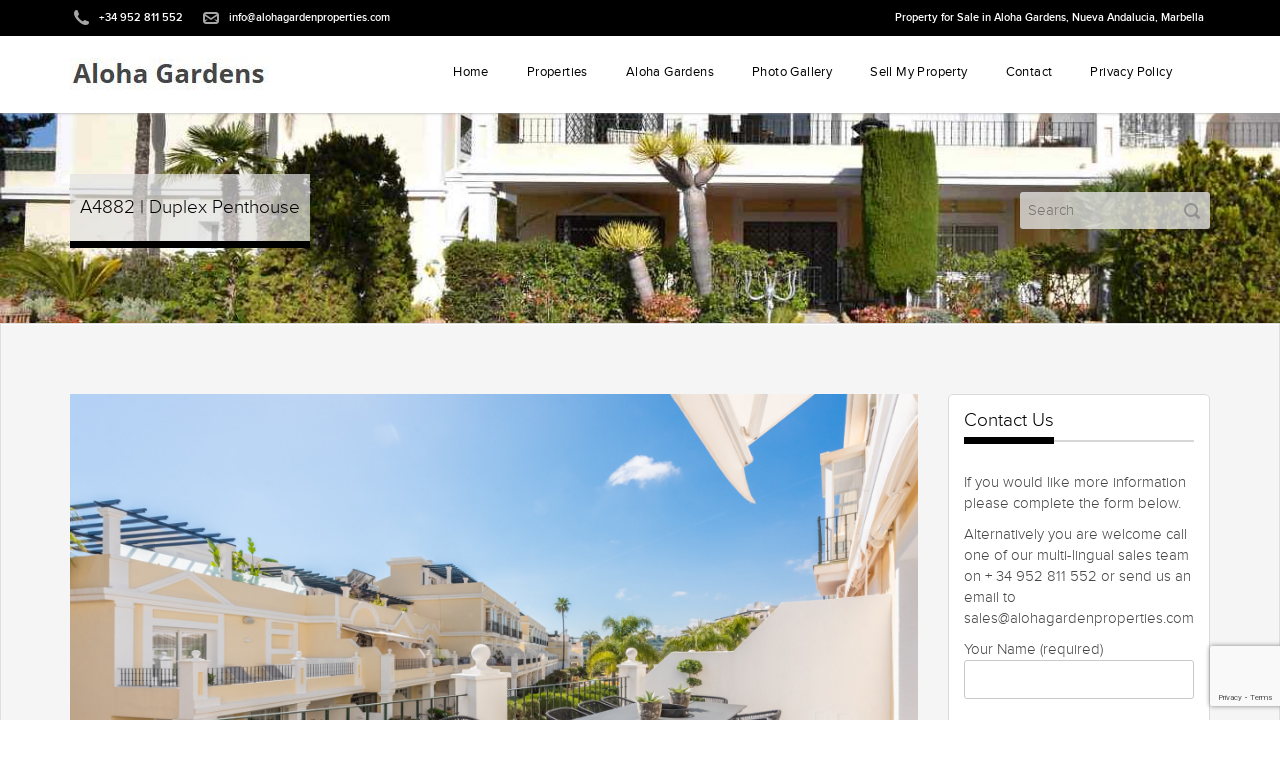

--- FILE ---
content_type: text/html; charset=UTF-8
request_url: https://www.alohagardenproperties.com/listings/a4882-sold-4-bedroom-duplex-penthouse/
body_size: 63832
content:
<!DOCTYPE html>
<html lang="en-GB">
<head>
<meta http-equiv="Content-Type" content="text/html; charset=utf-8" />

<meta name="keywords" content="A4882 | SOLD 4 Bed Duplex Penthouse | Aloha Gardens">
<meta name="author" content="">
<meta name="viewport" content="width=device-width, initial-scale=1.0">
<title>A4882 | SOLD 4 Bed Duplex Penthouse | Aloha Gardens |</title>

<!-- favicon -->
<link rel="shortcut icon" href="https://www.alohagardenproperties.com/wp-content/themes/easyliving-child/favicon.ico" />

<!-- adjust header if admin toolbar is diplayed -->

<!-- wp head -->
<meta name='robots' content='index, follow, max-image-preview:large, max-snippet:-1, max-video-preview:-1' />

	<!-- This site is optimized with the Yoast SEO plugin v19.9 - https://yoast.com/wordpress/plugins/seo/ -->
	<link rel="canonical" href="https://www.alohagardenproperties.com/listings/a4882-sold-4-bedroom-duplex-penthouse/" />
	<meta property="og:locale" content="en_GB" />
	<meta property="og:type" content="article" />
	<meta property="og:title" content="A4882 | SOLD 4 Bed Duplex Penthouse | Aloha Gardens |" />
	<meta property="og:description" content="SOLD We are so pleased to introduce this 4-bedroom refurbished duplex penthouse which could be your perfect permanent residence or holiday home in one of the most sought-after developments of the area. Aloha Gardens is the ever-popular residential development just 2km from Puerto Banus and 6km from Marbella centre. It is right in the heart [&hellip;]" />
	<meta property="og:url" content="https://www.alohagardenproperties.com/listings/a4882-sold-4-bedroom-duplex-penthouse/" />
	<meta property="og:image" content="https://www.alohagardenproperties.com/wp-content/uploads/2023/03/A4882-Duplex-Penthouse-1.jpg" />
	<meta property="og:image:width" content="1920" />
	<meta property="og:image:height" content="1282" />
	<meta property="og:image:type" content="image/jpeg" />
	<script type="application/ld+json" class="yoast-schema-graph">{"@context":"https://schema.org","@graph":[{"@type":"WebPage","@id":"https://www.alohagardenproperties.com/listings/a4882-sold-4-bedroom-duplex-penthouse/","url":"https://www.alohagardenproperties.com/listings/a4882-sold-4-bedroom-duplex-penthouse/","name":"A4882 | SOLD 4 Bed Duplex Penthouse | Aloha Gardens |","isPartOf":{"@id":"https://www.alohagardenproperties.com/#website"},"primaryImageOfPage":{"@id":"https://www.alohagardenproperties.com/listings/a4882-sold-4-bedroom-duplex-penthouse/#primaryimage"},"image":{"@id":"https://www.alohagardenproperties.com/listings/a4882-sold-4-bedroom-duplex-penthouse/#primaryimage"},"thumbnailUrl":"https://www.alohagardenproperties.com/wp-content/uploads/2023/03/A4882-Duplex-Penthouse-1.jpg","datePublished":"2023-06-08T00:00:16+00:00","dateModified":"2023-06-08T00:00:16+00:00","breadcrumb":{"@id":"https://www.alohagardenproperties.com/listings/a4882-sold-4-bedroom-duplex-penthouse/#breadcrumb"},"inLanguage":"en-GB","potentialAction":[{"@type":"ReadAction","target":["https://www.alohagardenproperties.com/listings/a4882-sold-4-bedroom-duplex-penthouse/"]}]},{"@type":"ImageObject","inLanguage":"en-GB","@id":"https://www.alohagardenproperties.com/listings/a4882-sold-4-bedroom-duplex-penthouse/#primaryimage","url":"https://www.alohagardenproperties.com/wp-content/uploads/2023/03/A4882-Duplex-Penthouse-1.jpg","contentUrl":"https://www.alohagardenproperties.com/wp-content/uploads/2023/03/A4882-Duplex-Penthouse-1.jpg","width":1920,"height":1282},{"@type":"BreadcrumbList","@id":"https://www.alohagardenproperties.com/listings/a4882-sold-4-bedroom-duplex-penthouse/#breadcrumb","itemListElement":[{"@type":"ListItem","position":1,"name":"Home","item":"https://www.alohagardenproperties.com/"},{"@type":"ListItem","position":2,"name":"Listings","item":"https://www.alohagardenproperties.com/listings/"},{"@type":"ListItem","position":3,"name":"A4882 | SOLD 4 Bed Duplex Penthouse | Aloha Gardens"}]},{"@type":"WebSite","@id":"https://www.alohagardenproperties.com/#website","url":"https://www.alohagardenproperties.com/","name":"","description":"","potentialAction":[{"@type":"SearchAction","target":{"@type":"EntryPoint","urlTemplate":"https://www.alohagardenproperties.com/?s={search_term_string}"},"query-input":"required name=search_term_string"}],"inLanguage":"en-GB"}]}</script>
	<!-- / Yoast SEO plugin. -->


<link rel='dns-prefetch' href='//www.google.com' />
<link rel='dns-prefetch' href='//fonts.googleapis.com' />
<link rel='dns-prefetch' href='//s.w.org' />
<link rel="alternate" type="application/rss+xml" title=" &raquo; Feed" href="https://www.alohagardenproperties.com/feed/" />
<link rel="alternate" type="application/rss+xml" title=" &raquo; Comments Feed" href="https://www.alohagardenproperties.com/comments/feed/" />
<link rel="alternate" type="application/rss+xml" title=" &raquo; A4882 | SOLD 4 Bed Duplex Penthouse | Aloha Gardens Comments Feed" href="https://www.alohagardenproperties.com/listings/a4882-sold-4-bedroom-duplex-penthouse/feed/" />
<script type="text/javascript">
window._wpemojiSettings = {"baseUrl":"https:\/\/s.w.org\/images\/core\/emoji\/14.0.0\/72x72\/","ext":".png","svgUrl":"https:\/\/s.w.org\/images\/core\/emoji\/14.0.0\/svg\/","svgExt":".svg","source":{"concatemoji":"https:\/\/www.alohagardenproperties.com\/wp-includes\/js\/wp-emoji-release.min.js?ver=6.0.11"}};
/*! This file is auto-generated */
!function(e,a,t){var n,r,o,i=a.createElement("canvas"),p=i.getContext&&i.getContext("2d");function s(e,t){var a=String.fromCharCode,e=(p.clearRect(0,0,i.width,i.height),p.fillText(a.apply(this,e),0,0),i.toDataURL());return p.clearRect(0,0,i.width,i.height),p.fillText(a.apply(this,t),0,0),e===i.toDataURL()}function c(e){var t=a.createElement("script");t.src=e,t.defer=t.type="text/javascript",a.getElementsByTagName("head")[0].appendChild(t)}for(o=Array("flag","emoji"),t.supports={everything:!0,everythingExceptFlag:!0},r=0;r<o.length;r++)t.supports[o[r]]=function(e){if(!p||!p.fillText)return!1;switch(p.textBaseline="top",p.font="600 32px Arial",e){case"flag":return s([127987,65039,8205,9895,65039],[127987,65039,8203,9895,65039])?!1:!s([55356,56826,55356,56819],[55356,56826,8203,55356,56819])&&!s([55356,57332,56128,56423,56128,56418,56128,56421,56128,56430,56128,56423,56128,56447],[55356,57332,8203,56128,56423,8203,56128,56418,8203,56128,56421,8203,56128,56430,8203,56128,56423,8203,56128,56447]);case"emoji":return!s([129777,127995,8205,129778,127999],[129777,127995,8203,129778,127999])}return!1}(o[r]),t.supports.everything=t.supports.everything&&t.supports[o[r]],"flag"!==o[r]&&(t.supports.everythingExceptFlag=t.supports.everythingExceptFlag&&t.supports[o[r]]);t.supports.everythingExceptFlag=t.supports.everythingExceptFlag&&!t.supports.flag,t.DOMReady=!1,t.readyCallback=function(){t.DOMReady=!0},t.supports.everything||(n=function(){t.readyCallback()},a.addEventListener?(a.addEventListener("DOMContentLoaded",n,!1),e.addEventListener("load",n,!1)):(e.attachEvent("onload",n),a.attachEvent("onreadystatechange",function(){"complete"===a.readyState&&t.readyCallback()})),(e=t.source||{}).concatemoji?c(e.concatemoji):e.wpemoji&&e.twemoji&&(c(e.twemoji),c(e.wpemoji)))}(window,document,window._wpemojiSettings);
</script>
<style type="text/css">
img.wp-smiley,
img.emoji {
	display: inline !important;
	border: none !important;
	box-shadow: none !important;
	height: 1em !important;
	width: 1em !important;
	margin: 0 0.07em !important;
	vertical-align: -0.1em !important;
	background: none !important;
	padding: 0 !important;
}
</style>
	<link rel='stylesheet' id='wp-block-library-css'  href='https://www.alohagardenproperties.com/wp-includes/css/dist/block-library/style.min.css?ver=6.0.11' type='text/css' media='all' />
<style id='global-styles-inline-css' type='text/css'>
body{--wp--preset--color--black: #000000;--wp--preset--color--cyan-bluish-gray: #abb8c3;--wp--preset--color--white: #ffffff;--wp--preset--color--pale-pink: #f78da7;--wp--preset--color--vivid-red: #cf2e2e;--wp--preset--color--luminous-vivid-orange: #ff6900;--wp--preset--color--luminous-vivid-amber: #fcb900;--wp--preset--color--light-green-cyan: #7bdcb5;--wp--preset--color--vivid-green-cyan: #00d084;--wp--preset--color--pale-cyan-blue: #8ed1fc;--wp--preset--color--vivid-cyan-blue: #0693e3;--wp--preset--color--vivid-purple: #9b51e0;--wp--preset--gradient--vivid-cyan-blue-to-vivid-purple: linear-gradient(135deg,rgba(6,147,227,1) 0%,rgb(155,81,224) 100%);--wp--preset--gradient--light-green-cyan-to-vivid-green-cyan: linear-gradient(135deg,rgb(122,220,180) 0%,rgb(0,208,130) 100%);--wp--preset--gradient--luminous-vivid-amber-to-luminous-vivid-orange: linear-gradient(135deg,rgba(252,185,0,1) 0%,rgba(255,105,0,1) 100%);--wp--preset--gradient--luminous-vivid-orange-to-vivid-red: linear-gradient(135deg,rgba(255,105,0,1) 0%,rgb(207,46,46) 100%);--wp--preset--gradient--very-light-gray-to-cyan-bluish-gray: linear-gradient(135deg,rgb(238,238,238) 0%,rgb(169,184,195) 100%);--wp--preset--gradient--cool-to-warm-spectrum: linear-gradient(135deg,rgb(74,234,220) 0%,rgb(151,120,209) 20%,rgb(207,42,186) 40%,rgb(238,44,130) 60%,rgb(251,105,98) 80%,rgb(254,248,76) 100%);--wp--preset--gradient--blush-light-purple: linear-gradient(135deg,rgb(255,206,236) 0%,rgb(152,150,240) 100%);--wp--preset--gradient--blush-bordeaux: linear-gradient(135deg,rgb(254,205,165) 0%,rgb(254,45,45) 50%,rgb(107,0,62) 100%);--wp--preset--gradient--luminous-dusk: linear-gradient(135deg,rgb(255,203,112) 0%,rgb(199,81,192) 50%,rgb(65,88,208) 100%);--wp--preset--gradient--pale-ocean: linear-gradient(135deg,rgb(255,245,203) 0%,rgb(182,227,212) 50%,rgb(51,167,181) 100%);--wp--preset--gradient--electric-grass: linear-gradient(135deg,rgb(202,248,128) 0%,rgb(113,206,126) 100%);--wp--preset--gradient--midnight: linear-gradient(135deg,rgb(2,3,129) 0%,rgb(40,116,252) 100%);--wp--preset--duotone--dark-grayscale: url('#wp-duotone-dark-grayscale');--wp--preset--duotone--grayscale: url('#wp-duotone-grayscale');--wp--preset--duotone--purple-yellow: url('#wp-duotone-purple-yellow');--wp--preset--duotone--blue-red: url('#wp-duotone-blue-red');--wp--preset--duotone--midnight: url('#wp-duotone-midnight');--wp--preset--duotone--magenta-yellow: url('#wp-duotone-magenta-yellow');--wp--preset--duotone--purple-green: url('#wp-duotone-purple-green');--wp--preset--duotone--blue-orange: url('#wp-duotone-blue-orange');--wp--preset--font-size--small: 13px;--wp--preset--font-size--medium: 20px;--wp--preset--font-size--large: 36px;--wp--preset--font-size--x-large: 42px;}.has-black-color{color: var(--wp--preset--color--black) !important;}.has-cyan-bluish-gray-color{color: var(--wp--preset--color--cyan-bluish-gray) !important;}.has-white-color{color: var(--wp--preset--color--white) !important;}.has-pale-pink-color{color: var(--wp--preset--color--pale-pink) !important;}.has-vivid-red-color{color: var(--wp--preset--color--vivid-red) !important;}.has-luminous-vivid-orange-color{color: var(--wp--preset--color--luminous-vivid-orange) !important;}.has-luminous-vivid-amber-color{color: var(--wp--preset--color--luminous-vivid-amber) !important;}.has-light-green-cyan-color{color: var(--wp--preset--color--light-green-cyan) !important;}.has-vivid-green-cyan-color{color: var(--wp--preset--color--vivid-green-cyan) !important;}.has-pale-cyan-blue-color{color: var(--wp--preset--color--pale-cyan-blue) !important;}.has-vivid-cyan-blue-color{color: var(--wp--preset--color--vivid-cyan-blue) !important;}.has-vivid-purple-color{color: var(--wp--preset--color--vivid-purple) !important;}.has-black-background-color{background-color: var(--wp--preset--color--black) !important;}.has-cyan-bluish-gray-background-color{background-color: var(--wp--preset--color--cyan-bluish-gray) !important;}.has-white-background-color{background-color: var(--wp--preset--color--white) !important;}.has-pale-pink-background-color{background-color: var(--wp--preset--color--pale-pink) !important;}.has-vivid-red-background-color{background-color: var(--wp--preset--color--vivid-red) !important;}.has-luminous-vivid-orange-background-color{background-color: var(--wp--preset--color--luminous-vivid-orange) !important;}.has-luminous-vivid-amber-background-color{background-color: var(--wp--preset--color--luminous-vivid-amber) !important;}.has-light-green-cyan-background-color{background-color: var(--wp--preset--color--light-green-cyan) !important;}.has-vivid-green-cyan-background-color{background-color: var(--wp--preset--color--vivid-green-cyan) !important;}.has-pale-cyan-blue-background-color{background-color: var(--wp--preset--color--pale-cyan-blue) !important;}.has-vivid-cyan-blue-background-color{background-color: var(--wp--preset--color--vivid-cyan-blue) !important;}.has-vivid-purple-background-color{background-color: var(--wp--preset--color--vivid-purple) !important;}.has-black-border-color{border-color: var(--wp--preset--color--black) !important;}.has-cyan-bluish-gray-border-color{border-color: var(--wp--preset--color--cyan-bluish-gray) !important;}.has-white-border-color{border-color: var(--wp--preset--color--white) !important;}.has-pale-pink-border-color{border-color: var(--wp--preset--color--pale-pink) !important;}.has-vivid-red-border-color{border-color: var(--wp--preset--color--vivid-red) !important;}.has-luminous-vivid-orange-border-color{border-color: var(--wp--preset--color--luminous-vivid-orange) !important;}.has-luminous-vivid-amber-border-color{border-color: var(--wp--preset--color--luminous-vivid-amber) !important;}.has-light-green-cyan-border-color{border-color: var(--wp--preset--color--light-green-cyan) !important;}.has-vivid-green-cyan-border-color{border-color: var(--wp--preset--color--vivid-green-cyan) !important;}.has-pale-cyan-blue-border-color{border-color: var(--wp--preset--color--pale-cyan-blue) !important;}.has-vivid-cyan-blue-border-color{border-color: var(--wp--preset--color--vivid-cyan-blue) !important;}.has-vivid-purple-border-color{border-color: var(--wp--preset--color--vivid-purple) !important;}.has-vivid-cyan-blue-to-vivid-purple-gradient-background{background: var(--wp--preset--gradient--vivid-cyan-blue-to-vivid-purple) !important;}.has-light-green-cyan-to-vivid-green-cyan-gradient-background{background: var(--wp--preset--gradient--light-green-cyan-to-vivid-green-cyan) !important;}.has-luminous-vivid-amber-to-luminous-vivid-orange-gradient-background{background: var(--wp--preset--gradient--luminous-vivid-amber-to-luminous-vivid-orange) !important;}.has-luminous-vivid-orange-to-vivid-red-gradient-background{background: var(--wp--preset--gradient--luminous-vivid-orange-to-vivid-red) !important;}.has-very-light-gray-to-cyan-bluish-gray-gradient-background{background: var(--wp--preset--gradient--very-light-gray-to-cyan-bluish-gray) !important;}.has-cool-to-warm-spectrum-gradient-background{background: var(--wp--preset--gradient--cool-to-warm-spectrum) !important;}.has-blush-light-purple-gradient-background{background: var(--wp--preset--gradient--blush-light-purple) !important;}.has-blush-bordeaux-gradient-background{background: var(--wp--preset--gradient--blush-bordeaux) !important;}.has-luminous-dusk-gradient-background{background: var(--wp--preset--gradient--luminous-dusk) !important;}.has-pale-ocean-gradient-background{background: var(--wp--preset--gradient--pale-ocean) !important;}.has-electric-grass-gradient-background{background: var(--wp--preset--gradient--electric-grass) !important;}.has-midnight-gradient-background{background: var(--wp--preset--gradient--midnight) !important;}.has-small-font-size{font-size: var(--wp--preset--font-size--small) !important;}.has-medium-font-size{font-size: var(--wp--preset--font-size--medium) !important;}.has-large-font-size{font-size: var(--wp--preset--font-size--large) !important;}.has-x-large-font-size{font-size: var(--wp--preset--font-size--x-large) !important;}
</style>
<link rel='stylesheet' id='contact-form-7-css'  href='https://www.alohagardenproperties.com/wp-content/plugins/contact-form-7/includes/css/styles.css?ver=5.6.4' type='text/css' media='all' />
<link rel='stylesheet' id='bootstrap-css'  href='https://www.alohagardenproperties.com/wp-content/themes/easyliving/css/bootstrap.min.css?ver=3.0' type='text/css' media='all' />
<link rel='stylesheet' id='style-css'  href='https://www.alohagardenproperties.com/wp-content/themes/easyliving-child/style.css?ver=6.0.11' type='text/css' media='all' />
<link rel='stylesheet' id='bxslider-css-css'  href='https://www.alohagardenproperties.com/wp-content/themes/easyliving/css/jquery.bxslider.css?ver=4.0' type='text/css' media='all' />
<link rel='stylesheet' id='responsive-css-css'  href='https://www.alohagardenproperties.com/wp-content/themes/easyliving/css/responsive.css?ver=6.0.11' type='text/css' media='all' />
<link rel='stylesheet' id='yamm-css-css'  href='https://www.alohagardenproperties.com/wp-content/themes/easyliving/css/yamm.css?ver=6.0.11' type='text/css' media='all' />
<link rel='stylesheet' id='nouislider-css-css'  href='https://www.alohagardenproperties.com/wp-content/themes/easyliving/css/jquery.nouislider.min.css?ver=6.0.11' type='text/css' media='all' />
<link rel='stylesheet' id='open-sans-css'  href='http://fonts.googleapis.com/css?family=Open+Sans%3A700&#038;ver=6.0.11' type='text/css' media='all' />
<link rel='stylesheet' id='__EPYT__style-css'  href='https://www.alohagardenproperties.com/wp-content/plugins/youtube-embed-plus/styles/ytprefs.min.css?ver=14.1.4.1' type='text/css' media='all' />
<style id='__EPYT__style-inline-css' type='text/css'>

                .epyt-gallery-thumb {
                        width: 33.333%;
                }
                
</style>
<script type='text/javascript' src='https://www.alohagardenproperties.com/wp-content/themes/easyliving/js/html5shiv.js?ver=6.0.11' id='html5shiv-js'></script>
<script type='text/javascript' src='https://www.alohagardenproperties.com/wp-includes/js/jquery/jquery.min.js?ver=3.6.0' id='jquery-core-js'></script>
<script type='text/javascript' src='https://www.alohagardenproperties.com/wp-includes/js/jquery/jquery-migrate.min.js?ver=3.3.2' id='jquery-migrate-js'></script>
<script type='text/javascript' id='__ytprefs__-js-extra'>
/* <![CDATA[ */
var _EPYT_ = {"ajaxurl":"https:\/\/www.alohagardenproperties.com\/wp-admin\/admin-ajax.php","security":"c0cedca543","gallery_scrolloffset":"20","eppathtoscripts":"https:\/\/www.alohagardenproperties.com\/wp-content\/plugins\/youtube-embed-plus\/scripts\/","eppath":"https:\/\/www.alohagardenproperties.com\/wp-content\/plugins\/youtube-embed-plus\/","epresponsiveselector":"[\"iframe.__youtube_prefs__\",\"iframe[src*='youtube.com']\",\"iframe[src*='youtube-nocookie.com']\",\"iframe[data-ep-src*='youtube.com']\",\"iframe[data-ep-src*='youtube-nocookie.com']\",\"iframe[data-ep-gallerysrc*='youtube.com']\"]","epdovol":"1","version":"14.1.4.1","evselector":"iframe.__youtube_prefs__[src], iframe[src*=\"youtube.com\/embed\/\"], iframe[src*=\"youtube-nocookie.com\/embed\/\"]","ajax_compat":"","ytapi_load":"light","pause_others":"","stopMobileBuffer":"1","facade_mode":"","not_live_on_channel":"","vi_active":"","vi_js_posttypes":[]};
/* ]]> */
</script>
<script type='text/javascript' src='https://www.alohagardenproperties.com/wp-content/plugins/youtube-embed-plus/scripts/ytprefs.min.js?ver=14.1.4.1' id='__ytprefs__-js'></script>
<link rel="https://api.w.org/" href="https://www.alohagardenproperties.com/wp-json/" /><link rel="EditURI" type="application/rsd+xml" title="RSD" href="https://www.alohagardenproperties.com/xmlrpc.php?rsd" />
<link rel="wlwmanifest" type="application/wlwmanifest+xml" href="https://www.alohagardenproperties.com/wp-includes/wlwmanifest.xml" /> 
<meta name="generator" content="WordPress 6.0.11" />
<link rel='shortlink' href='https://www.alohagardenproperties.com/?p=127913' />
<link rel="alternate" type="application/json+oembed" href="https://www.alohagardenproperties.com/wp-json/oembed/1.0/embed?url=https%3A%2F%2Fwww.alohagardenproperties.com%2Flistings%2Fa4882-sold-4-bedroom-duplex-penthouse%2F" />
<link rel="alternate" type="text/xml+oembed" href="https://www.alohagardenproperties.com/wp-json/oembed/1.0/embed?url=https%3A%2F%2Fwww.alohagardenproperties.com%2Flistings%2Fa4882-sold-4-bedroom-duplex-penthouse%2F&#038;format=xml" />
<link id='MediaRSS' rel='alternate' type='application/rss+xml' title='NextGEN Gallery RSS Feed' href='https://www.alohagardenproperties.com/wp-content/plugins/nextgen-gallery/products/photocrati_nextgen/modules/ngglegacy/xml/media-rss.php' />

<!-- custom styles -->

<style>
    a { color:#000000; }
    a:hover { color:#141414; }

    .buttonColor, input[type="submit"] {
        background-color:#000000;
        background: -webkit-linear-gradient(#000000, #000000); /* For Safari 5.1 to 6.0 */
        background: -o-linear-gradient(#000000, #000000); /* For Opera 11.1 to 12.0 */
        background: -moz-linear-gradient(#000000, #000000); /* For Firefox 3.6 to 15 */
        background: linear-gradient(#000000, #000000); /* Standard syntax */
    }

    .buttonColor:hover, input[type="submit"]:hover {
        background: -webkit-linear-gradient(#141414, #141414); /* For Safari 5.1 to 6.0 */
        background: -o-linear-gradient(#141414, #141414); /* For Opera 11.1 to 12.0 */
        background: -moz-linear-gradient(#141414, #141414); /* For Firefox 3.6 to 15 */
        background: linear-gradient(#141414, #141414); /* Standard syntax */
    }

    .buttonColor, input[type="submit"] { border:1px solid #000000; }
    .icon-button-user { border-right:1px solid #000000; }

    .nav.navbar-nav .current-menu-item a { box-shadow: inset 0 -4px 0px #000000; }
    .nav.navbar-nav li a:hover { color:#000000; }

    .noUi-connect { background-color:#000000 !important; }

    .tabSmall li a.current { 
        border:1px solid #000000;
        background-color:#000000;
        background: -webkit-linear-gradient(#000000, #000000); /* For Safari 5.1 to 6.0 */
        background: -o-linear-gradient(#000000, #000000); /* For Opera 11.1 to 12.0 */
        background: -moz-linear-gradient(#000000, #000000); /* For Firefox 3.6 to 15 */
        background: linear-gradient(#000000, #000000); /* Standard syntax */
    }


    h3 {
        color:#000000;
        border-bottom:7px solid #000000;
    }

    .filterHeader { background-color:#000000; }
    .filterNav .current { background-color:#000000; }
    .filterNav .current:after { border-color:#000000 transparent; }
    .filterHeadButton { background-color:#000000; }

    .propertyCat_list li .current { background-color:#000000; }
    .propertyCat_list li .current:after { border-color:#000000 transparent; }
    .propertyCat_list li a:hover { color:#000000; }
    .propertyContent a:hover { color:#000000; }
    .propertyType { background-color:#000000; }
    .price { color:#000000; }
    .rowText .price span { color:#000000 !important; }
    .forSale:hover { background:#000000; }
    .page-numbers.current { background-color:#000000; }
    .page-numbers:hover { background-color:#000000; }

    .blogPost span a { color:#000000; }
    .share-content { border-top:3px solid #000000; }
    .quote { border-left:4px solid #000000; }
    .commentText { border-left:4px solid #000000; }
    .arrow-left { border-right:8px solid #000000; }
    .commentText h1 { color:#000000; }

    .topAgents.about h4 { color:#000000; }

    .pricingTable h1 { color:#000000; }
    .priceAmount { background-color:#000000; }
    

    .topBar {
        border-bottom:1px solid #000000;
        background-color:#000000;
        background: -webkit-linear-gradient(#000000, #000000); /* For Safari 5.1 to 6.0 */
        background: -o-linear-gradient(#000000, #000000); /* For Opera 11.1 to 12.0 */
        background: -moz-linear-gradient(#000000, #000000); /* For Firefox 3.6 to 15 */
        background: linear-gradient(#000000, #000000); /* Standard syntax */
    }

    .topBarText, .topBarText a, .headerUsername a { color:#ffffff; }

    .navbar.navbar-default.navbar-fixed-top { background-color:#ffffff; }
    .userButtons { border-left:1px solid #dcdcdc; }
    .nav.navbar-nav li a { color:#000000; }
    .headerUsername a { color:#000000 !important; }
    .nav.navbar-nav .sub-menu { background-color:#000000; }
    .nav.navbar-nav .sub-menu li a:hover { background-color:#000000; border-bottom-color:#000000; }
    .nav.navbar-nav .sub-menu li a { color:#ffffff; border-bottom-color:#000000; }
    footer { background-color:#000000; }
    footer h4, footer label { color:#ffffff; }
    footer { color:#ffffff; }
    .bottomBar { background-color:#000000; }
    .bottomBar { color:#000000; }
</style></head>

<body class="listings-template-default single single-listings postid-127913">

<!-- EASY WAY TO GET URL IN SCRIPTS -->
<span class="theme_url" style="display:none;">https://www.alohagardenproperties.com/wp-content/themes/easyliving</span>

<!-- Start Header -->
<header class="navbar yamm navbar-default navbar-fixed-top">
<div class="topBar">
    <div class="container">

        
                        <p class="topBarText"> 
                <img class="icon" src="https://www.alohagardenproperties.com/wp-content/themes/easyliving/images/icon-phone.png" alt="" />
                +34 952 811 552                </p>
                

        
                    <p class="topBarText">
                <img class="icon" src="https://www.alohagardenproperties.com/wp-content/themes/easyliving/images/icon-mail.png" alt="" />
                <a href="mailto:info@alohagardenproperties.com" target="_blank">info@alohagardenproperties.com</a>
            </p>
                

        <ul class="socialIcons">

            <!-- start topbar login/register buttons -->
                        <!-- end topbar login/register buttons -->

            <!-- start social icons -->
            <li style="display:inline-block; float:right; padding-left:0px;">
             <p class="topBarText">Property for Sale in Aloha Gardens, Nueva Andalucia, Marbella</p>
                <ul>
                    
                    
                                        
                                        
                                    </ul>
            </li>
            <!-- end social icons -->

        </ul>
    </div><!-- end container -->
</div><!-- end top bar -->
<div class="container">
   	<div class="navbar-header">
        <button type="button" class="navbar-toggle" data-toggle="collapse" data-target=".navbar-collapse">
            <span class="icon-bar"></span>
            <span class="icon-bar"></span>
            <span class="icon-bar"></span>
        </button>
        <a class="navbar-brand" href="https://www.alohagardenproperties.com">
                            <script type="text/javascript">var uploaded_logo = true;</script>
                <img src="http://www.alohagardenproperties.com/wp-content/uploads/2015/03/Aloha-Gardens-Properties-Logo.jpg" alt="" />
                    </a>
    </div>
    <div class="navbar-collapse collapse">

        <table class="menuTable" style="height:72px !important;">
        <tr>
        <td>

        <!--  start login/register -->
                <!-- end login/register -->

        <!-- start main menu -->
        <ul id="menu-main" class="nav navbar-nav"><li id="menu-item-1270" class="menu-item menu-item-type-post_type menu-item-object-page menu-item-home menu-item-1270"><a href="https://www.alohagardenproperties.com/">Home</a></li>
<li id="menu-item-1274" class="menu-item menu-item-type-post_type menu-item-object-page menu-item-1274"><a href="https://www.alohagardenproperties.com/houses-for-sale/">Properties</a></li>
<li id="menu-item-2765" class="menu-item menu-item-type-post_type menu-item-object-page menu-item-2765"><a href="https://www.alohagardenproperties.com/aloha-gardens/">Aloha Gardens</a></li>
<li id="menu-item-3231" class="menu-item menu-item-type-post_type menu-item-object-page menu-item-3231"><a href="https://www.alohagardenproperties.com/photo-gallery-3/">Photo Gallery</a></li>
<li id="menu-item-5055" class="menu-item menu-item-type-post_type menu-item-object-page menu-item-5055"><a href="https://www.alohagardenproperties.com/sell-my-property/">Sell My Property</a></li>
<li id="menu-item-1258" class="menu-item menu-item-type-post_type menu-item-object-page menu-item-1258"><a href="https://www.alohagardenproperties.com/contact-us/">Contact</a></li>
<li id="menu-item-2771" class="menu-item menu-item-type-post_type menu-item-object-page menu-item-2771"><a href="https://www.alohagardenproperties.com/privacy-policy/">Privacy Policy</a></li>
</ul>        <!-- end main menu -->

        </td>
        </tr>
        </table>

    </div><!--/.navbar-collapse -->

</div><!-- end header container -->
</header><!-- End Header -->
 

<!-- start subheader -->
<section class="subHeader page" style='margin-top:109px;'>
    <div class="container">
    	<h3>
    		A4882 | Duplex Penthouse    	</h3>

         <form action="https://www.alohagardenproperties.com" id="searchform" class="searchForm" method="get">
             <input type="search" id="s" name="s" placeholder="Search" required />
             <!--<input type="hidden" name="post_type" value="properties" />-->
             <input type="hidden" name="search_view" value="properties" />
        </form>

    </div><!-- end subheader container -->
</section><!-- end subheader section -->
<!-- start main content -->
<section class="properties">
    <div class="container">
        <div class="row">

            <div class="col-lg-9 col-md-9">
                                    
                                            
                        <!-- start post -->
                                                <div class="gallery">
                            <ul class="bxslider2">
                              <li><img width="1920" height="1282" src="https://www.alohagardenproperties.com/wp-content/uploads/2023/03/A4882-Duplex-Penthouse-1.jpg" class="attachment-full size-full wp-post-image" alt="" srcset="https://www.alohagardenproperties.com/wp-content/uploads/2023/03/A4882-Duplex-Penthouse-1.jpg 1920w, https://www.alohagardenproperties.com/wp-content/uploads/2023/03/A4882-Duplex-Penthouse-1-300x200.jpg 300w, https://www.alohagardenproperties.com/wp-content/uploads/2023/03/A4882-Duplex-Penthouse-1-1024x684.jpg 1024w, https://www.alohagardenproperties.com/wp-content/uploads/2023/03/A4882-Duplex-Penthouse-1-768x513.jpg 768w, https://www.alohagardenproperties.com/wp-content/uploads/2023/03/A4882-Duplex-Penthouse-1-1536x1026.jpg 1536w" sizes="(max-width: 1920px) 100vw, 1920px" /></li>
                              <li><img src="https://www.alohagardenproperties.com/wp-content/uploads/2023/03/A4882-Duplex-Penthouse-1.jpg" alt="" /></li><li><img src="https://www.alohagardenproperties.com/wp-content/uploads/2023/03/A4882-Duplex-Penthouse-2.jpg" alt="" /></li><li><img src="https://www.alohagardenproperties.com/wp-content/uploads/2023/03/A4882-Duplex-Penthouse-3.jpg" alt="" /></li><li><img src="https://www.alohagardenproperties.com/wp-content/uploads/2023/03/A4882-Duplex-Penthouse-4.jpg" alt="" /></li><li><img src="https://www.alohagardenproperties.com/wp-content/uploads/2023/03/A4882-Duplex-Penthouse-5.jpg" alt="" /></li><li><img src="https://www.alohagardenproperties.com/wp-content/uploads/2023/03/A4882-Duplex-Penthouse-6.jpg" alt="" /></li><li><img src="https://www.alohagardenproperties.com/wp-content/uploads/2023/03/A4882-Duplex-Penthouse-7.jpg" alt="" /></li><li><img src="https://www.alohagardenproperties.com/wp-content/uploads/2023/03/A4882-Duplex-Penthouse-8.jpg" alt="" /></li><li><img src="https://www.alohagardenproperties.com/wp-content/uploads/2023/03/A4882-Duplex-Penthouse-9.jpg" alt="" /></li><li><img src="https://www.alohagardenproperties.com/wp-content/uploads/2023/03/A4882-Duplex-Penthouse-10.jpg" alt="" /></li><li><img src="https://www.alohagardenproperties.com/wp-content/uploads/2023/03/A4882-Duplex-Penthouse-11.jpg" alt="" /></li><li><img src="https://www.alohagardenproperties.com/wp-content/uploads/2023/03/A4882-Duplex-Penthouse-12.jpg" alt="" /></li><li><img src="https://www.alohagardenproperties.com/wp-content/uploads/2023/03/A4882-Duplex-Penthouse-13.jpg" alt="" /></li><li><img src="https://www.alohagardenproperties.com/wp-content/uploads/2023/03/A4882-Duplex-Penthouse-14.jpg" alt="" /></li><li><img src="https://www.alohagardenproperties.com/wp-content/uploads/2023/03/A4882-Duplex-Penthouse-15.jpg" alt="" /></li><li><img src="https://www.alohagardenproperties.com/wp-content/uploads/2023/03/A4882-Duplex-Penthouse-16.jpg" alt="" /></li><li><img src="https://www.alohagardenproperties.com/wp-content/uploads/2023/03/A4882-Duplex-Penthouse-17.jpg" alt="" /></li><li><img src="https://www.alohagardenproperties.com/wp-content/uploads/2023/03/A4882-Duplex-Penthouse-18.jpg" alt="" /></li><li><img src="https://www.alohagardenproperties.com/wp-content/uploads/2023/03/A4882-Duplex-Penthouse-19.jpg" alt="" /></li><li><img src="https://www.alohagardenproperties.com/wp-content/uploads/2023/03/A4882-Duplex-Penthouse-20.jpg" alt="" /></li><li><img src="https://www.alohagardenproperties.com/wp-content/uploads/2023/03/A4882-Duplex-Penthouse-21.jpg" alt="" /></li><li><img src="https://www.alohagardenproperties.com/wp-content/uploads/2023/03/A4882-Duplex-Penthouse-22.jpg" alt="" /></li>                            </ul>

                            <!-- start bx-pager -->
                            <div id="bx-pager">
                                <div class="bx-pager-list">
                                  <a data-slide-index="0" href=""><img width="150" height="150" src="https://www.alohagardenproperties.com/wp-content/uploads/2023/03/A4882-Duplex-Penthouse-1-150x150.jpg" class="galleryThumb wp-post-image" alt="" loading="lazy" /></a>
                                  <a data-slide-index="1" href=""><img width="112" src="https://www.alohagardenproperties.com/wp-content/uploads/2023/03/A4882-Duplex-Penthouse-1.jpg" alt="" /></a><a data-slide-index="2" href=""><img width="112" src="https://www.alohagardenproperties.com/wp-content/uploads/2023/03/A4882-Duplex-Penthouse-2.jpg" alt="" /></a><a data-slide-index="3" href=""><img width="112" src="https://www.alohagardenproperties.com/wp-content/uploads/2023/03/A4882-Duplex-Penthouse-3.jpg" alt="" /></a><a data-slide-index="4" href=""><img width="112" src="https://www.alohagardenproperties.com/wp-content/uploads/2023/03/A4882-Duplex-Penthouse-4.jpg" alt="" /></a><a data-slide-index="5" href=""><img width="112" src="https://www.alohagardenproperties.com/wp-content/uploads/2023/03/A4882-Duplex-Penthouse-5.jpg" alt="" /></a><a data-slide-index="6" href=""><img width="112" src="https://www.alohagardenproperties.com/wp-content/uploads/2023/03/A4882-Duplex-Penthouse-6.jpg" alt="" /></a><a data-slide-index="7" href=""><img width="112" src="https://www.alohagardenproperties.com/wp-content/uploads/2023/03/A4882-Duplex-Penthouse-7.jpg" alt="" /></a><a data-slide-index="8" href=""><img width="112" src="https://www.alohagardenproperties.com/wp-content/uploads/2023/03/A4882-Duplex-Penthouse-8.jpg" alt="" /></a><a data-slide-index="9" href=""><img width="112" src="https://www.alohagardenproperties.com/wp-content/uploads/2023/03/A4882-Duplex-Penthouse-9.jpg" alt="" /></a><a data-slide-index="10" href=""><img width="112" src="https://www.alohagardenproperties.com/wp-content/uploads/2023/03/A4882-Duplex-Penthouse-10.jpg" alt="" /></a><a data-slide-index="11" href=""><img width="112" src="https://www.alohagardenproperties.com/wp-content/uploads/2023/03/A4882-Duplex-Penthouse-11.jpg" alt="" /></a><a data-slide-index="12" href=""><img width="112" src="https://www.alohagardenproperties.com/wp-content/uploads/2023/03/A4882-Duplex-Penthouse-12.jpg" alt="" /></a><a data-slide-index="13" href=""><img width="112" src="https://www.alohagardenproperties.com/wp-content/uploads/2023/03/A4882-Duplex-Penthouse-13.jpg" alt="" /></a><a data-slide-index="14" href=""><img width="112" src="https://www.alohagardenproperties.com/wp-content/uploads/2023/03/A4882-Duplex-Penthouse-14.jpg" alt="" /></a><a data-slide-index="15" href=""><img width="112" src="https://www.alohagardenproperties.com/wp-content/uploads/2023/03/A4882-Duplex-Penthouse-15.jpg" alt="" /></a><a data-slide-index="16" href=""><img width="112" src="https://www.alohagardenproperties.com/wp-content/uploads/2023/03/A4882-Duplex-Penthouse-16.jpg" alt="" /></a><a data-slide-index="17" href=""><img width="112" src="https://www.alohagardenproperties.com/wp-content/uploads/2023/03/A4882-Duplex-Penthouse-17.jpg" alt="" /></a><a data-slide-index="18" href=""><img width="112" src="https://www.alohagardenproperties.com/wp-content/uploads/2023/03/A4882-Duplex-Penthouse-18.jpg" alt="" /></a><a data-slide-index="19" href=""><img width="112" src="https://www.alohagardenproperties.com/wp-content/uploads/2023/03/A4882-Duplex-Penthouse-19.jpg" alt="" /></a><a data-slide-index="20" href=""><img width="112" src="https://www.alohagardenproperties.com/wp-content/uploads/2023/03/A4882-Duplex-Penthouse-20.jpg" alt="" /></a><a data-slide-index="21" href=""><img width="112" src="https://www.alohagardenproperties.com/wp-content/uploads/2023/03/A4882-Duplex-Penthouse-21.jpg" alt="" /></a><a data-slide-index="22" href=""><img width="112" src="https://www.alohagardenproperties.com/wp-content/uploads/2023/03/A4882-Duplex-Penthouse-22.jpg" alt="" /></a>                                </div>
                            </div><!-- end bx-pager -->

                            <div class="sliderControls">
                                <span class="slider-prev2"></span>
                                <span class="slider-next2"></span>
                            </div>
                        </div>
                        

                        <div class="row">
                            <div class="col-lg-4">
                                <div class="overview">
                                <h4>OVERVIEW</h4>
                                <ul class="overviewList">
                                    <li>Property Type <a href="https://www.alohagardenproperties.com/type/duplex-penthouse/"><span>Duplex Penthouse</span></a></li>
                                    <li>Contract Type <a href="https://www.alohagardenproperties.com/property_statuses/sold/?status=SOLD"><span>SOLD</span></a></li>
                                    <li>Location <a href="https://www.alohagardenproperties.com/property_cities/nueva-andalucia/"><span>Nueva Andalucia</span></a></li>
                                    <li>Size <span>222.0 m2</span></li>
                                      <li>Terraces <span>n/a m2</span></li> 
<li>Bedrooms <span>4</span></li>
                                    <li>Bathrooms <span>4</span></li>
                                    
                                </ul>
                                </div>

                                <!-- START MAP -->
                                                                <!-- END MAP -->
                            </div><!-- end col -->
							
                            <div class="col-lg-8">
                                                                <h1>A4882 | SOLD 4 Bed Duplex Penthouse | Aloha Gardens</h1>
                                <div class="propertySingleSubTitle" style="width:100%; display:inline-block;">
                                                                <span class="propertyStatusSingle"><a href="https://www.alohagardenproperties.com/property_statuses/sold/?status=SOLD"><span>SOLD</span></a></span>                                </div>
                                <div class="propertySingleContent"><p>SOLD We are so pleased to introduce this 4-bedroom refurbished duplex penthouse which could be your perfect permanent residence or holiday home in one of the most sought-after developments of the area. Aloha Gardens is the ever-popular residential development just 2km from Puerto Banus and 6km from Marbella centre. It is right in the heart of the Golf Valley of Nueva Andalucía. If you are a fan of golf, then this is the most ideal location as you have the renowned Aloha Golf Course next door as well as several other world-class courses.</p>
<p>Inside the property, you step into the spacious living and dining area which is connected to the renovated open plan kitchen. Direct access out to a great terrace with dining area and built in bbq. There is another terrace upstairs with a private sauna and jacuzzi.</p>
<p>Garage included in the price.</p>
<p>The location of Aloha Gardens is truly unbeatable if you want to be within close distance to amenities. What we love about this complex is that directly on the doorstep you are truly spoilt for choice with an array of restaurants, popular bars and sporting facilities. There is also a convenient supermarket within walking distance. Aloha Gardens development features 3 large swimming pool areas to enjoy, immaculate gardens and picturesque path and waterfall landscapes. It is also worth mentioning that there is a bus stop and taxi rank right outside the complex which is very convenient. In addition to all the restaurants directly outside the complex, you have Puerto Banus which can be reached within less than 5 minutes by car. Puerto Banus is home to the stunning beaches, luxury shopping and outstanding restaurants.</p>
<p>This is a very smart investment opportunity due to its unparalleled rental potential – in fact this is one of the complexes with the highest rental demands in the area!</p>
</div><br/>

                                <!-- Start Amentities -->
                                                                <h4>GENERAL AMENITIES</h4>
                                <div class="divider thin"></div>

                                <ul class="amentitiesTable">
                                                                                    <li><img class="icon" src="https://www.alohagardenproperties.com/wp-content/themes/easyliving/images/icon-cross.png" alt="" /> Amenities near <br>  Transport near <br>  Air conditioning <br>  Fully fitted kitchen <br>  Jacuzzi <br>  Sauna <br>  Solarium <br>  Barbeque <br>  Sea view <br>  Mountain view <br>  Bars <br>  Covered terrace <br>  Gated community <br>  Close to children playground <br>  Close to sea / beach <br>  Close to golf <br>  Uncovered terrace <br>  Open plan kitchen <br>  Excellent condition <br>  Recently Renovated / Refurbished <br>  Close to shops <br>  Close to port <br>  Close to schools <br> </li>
                                                                            </ul><br/>   
                                                                <!-- End Amentities -->

                            </div><!-- end col -->
                        </div><!-- end row -->

                                                
                        
                        <!-- start related properties -->
                                                <h4>RELATED PROPERTIES</h4>
                        <div class="divider thin"></div>
                        <div class="row">

                            
                            
                                
                                <!-- start property post -->
                                <div class="col-lg-4 col-md-4 col-sm-6">
                                    <div class="propertyItem">
                                        <div class="propertyContent">
                                                                                        <span class="propertyType"><a href="https://www.alohagardenproperties.com/type/duplex-penthouse/">Duplex Penthouse</a></span>                                            <a href="https://www.alohagardenproperties.com/listings/a4915-sold-4-bedroom-duplex-penthouse/" class="propertyImgLink"><img width="1920" height="1280" src="https://www.alohagardenproperties.com/wp-content/uploads/2024/04/A4915-Duplex-Penthouse-2.jpg" class="attachment-full size-full wp-post-image" alt="" loading="lazy" srcset="https://www.alohagardenproperties.com/wp-content/uploads/2024/04/A4915-Duplex-Penthouse-2.jpg 1920w, https://www.alohagardenproperties.com/wp-content/uploads/2024/04/A4915-Duplex-Penthouse-2-300x200.jpg 300w, https://www.alohagardenproperties.com/wp-content/uploads/2024/04/A4915-Duplex-Penthouse-2-1024x683.jpg 1024w, https://www.alohagardenproperties.com/wp-content/uploads/2024/04/A4915-Duplex-Penthouse-2-768x512.jpg 768w, https://www.alohagardenproperties.com/wp-content/uploads/2024/04/A4915-Duplex-Penthouse-2-1536x1024.jpg 1536w" sizes="(max-width: 1920px) 100vw, 1920px" /></a>
                                            <h4><a href="https://www.alohagardenproperties.com/listings/a4915-sold-4-bedroom-duplex-penthouse/">A4915 | SOLD 4 Bed Duplex Penthouse | Aloha Gardens</a></h4>
                                            <p><a href="https://www.alohagardenproperties.com/property_cities/nueva-andalucia/">Nueva Andalucia</a></p>                                            <div class="divider thin"></div>                                            <a href="https://www.alohagardenproperties.com/property_statuses/sold/?status=SOLD" class="forSale">SOLD</a>                                            <p class="price" style="visibility:hidden">N/A</p>                                        </div>
                                        <table border="1" class="propertyDetails">
                                            <tr>
                                            <td><img src="https://www.alohagardenproperties.com/wp-content/themes/easyliving/images/icon-area.png" alt="" style="margin-right:7px;" />204.0 <span style="font-size:9px;">m2</span></td>
                                            <td><img src="https://www.alohagardenproperties.com/wp-content/themes/easyliving/images/icon-bed.png" alt="" style="margin-right:7px;" />4 Beds</td>
                                            <td><img src="https://www.alohagardenproperties.com/wp-content/themes/easyliving/images/icon-drop.png" alt="" style="margin-right:7px;" />4 Baths</td>
                                            </tr>
                                        </table> 
                                    </div>
                                </div>
                                <!-- end property post -->

                            
                                
                                <!-- start property post -->
                                <div class="col-lg-4 col-md-4 col-sm-6">
                                    <div class="propertyItem">
                                        <div class="propertyContent">
                                                                                        <span class="propertyType"><a href="https://www.alohagardenproperties.com/type/duplex-penthouse/">Duplex Penthouse</a></span>                                            <a href="https://www.alohagardenproperties.com/listings/a30376-sold-3-bedroom-duplex-penthouse/" class="propertyImgLink"><img width="1619" height="1080" src="https://www.alohagardenproperties.com/wp-content/uploads/2023/03/A30376-Duplex-Penthouse-1.jpg" class="attachment-full size-full wp-post-image" alt="" loading="lazy" srcset="https://www.alohagardenproperties.com/wp-content/uploads/2023/03/A30376-Duplex-Penthouse-1.jpg 1619w, https://www.alohagardenproperties.com/wp-content/uploads/2023/03/A30376-Duplex-Penthouse-1-300x200.jpg 300w, https://www.alohagardenproperties.com/wp-content/uploads/2023/03/A30376-Duplex-Penthouse-1-1024x683.jpg 1024w, https://www.alohagardenproperties.com/wp-content/uploads/2023/03/A30376-Duplex-Penthouse-1-768x512.jpg 768w, https://www.alohagardenproperties.com/wp-content/uploads/2023/03/A30376-Duplex-Penthouse-1-1536x1025.jpg 1536w" sizes="(max-width: 1619px) 100vw, 1619px" /></a>
                                            <h4><a href="https://www.alohagardenproperties.com/listings/a30376-sold-3-bedroom-duplex-penthouse/">A30376 | SOLD 3 Bed Duplex Penthouse | Aloha Gardens</a></h4>
                                            <p><a href="https://www.alohagardenproperties.com/property_cities/nueva-andalucia/">Nueva Andalucia</a></p>                                            <div class="divider thin"></div>                                            <a href="https://www.alohagardenproperties.com/property_statuses/sold/?status=SOLD" class="forSale">SOLD</a>                                            <p class="price" style="visibility:hidden">N/A</p>                                        </div>
                                        <table border="1" class="propertyDetails">
                                            <tr>
                                            <td><img src="https://www.alohagardenproperties.com/wp-content/themes/easyliving/images/icon-area.png" alt="" style="margin-right:7px;" />204.0 <span style="font-size:9px;">m2</span></td>
                                            <td><img src="https://www.alohagardenproperties.com/wp-content/themes/easyliving/images/icon-bed.png" alt="" style="margin-right:7px;" />3 Beds</td>
                                            <td><img src="https://www.alohagardenproperties.com/wp-content/themes/easyliving/images/icon-drop.png" alt="" style="margin-right:7px;" />3 Baths</td>
                                            </tr>
                                        </table> 
                                    </div>
                                </div>
                                <!-- end property post -->

                            
                                
                                <!-- start property post -->
                                <div class="col-lg-4 col-md-4 col-sm-6">
                                    <div class="propertyItem">
                                        <div class="propertyContent">
                                                                                        <span class="propertyType"><a href="https://www.alohagardenproperties.com/type/duplex-penthouse/">Duplex Penthouse</a></span>                                            <a href="https://www.alohagardenproperties.com/listings/a30692-for-sale-3-bedroom-duplex-penthouse/" class="propertyImgLink"><img width="1920" height="1280" src="https://www.alohagardenproperties.com/wp-content/uploads/2025/09/A30692-Duplex-Penthouse.jpg" class="attachment-full size-full wp-post-image" alt="" loading="lazy" srcset="https://www.alohagardenproperties.com/wp-content/uploads/2025/09/A30692-Duplex-Penthouse.jpg 1920w, https://www.alohagardenproperties.com/wp-content/uploads/2025/09/A30692-Duplex-Penthouse-300x200.jpg 300w, https://www.alohagardenproperties.com/wp-content/uploads/2025/09/A30692-Duplex-Penthouse-1024x683.jpg 1024w, https://www.alohagardenproperties.com/wp-content/uploads/2025/09/A30692-Duplex-Penthouse-768x512.jpg 768w, https://www.alohagardenproperties.com/wp-content/uploads/2025/09/A30692-Duplex-Penthouse-1536x1024.jpg 1536w" sizes="(max-width: 1920px) 100vw, 1920px" /></a>
                                            <h4><a href="https://www.alohagardenproperties.com/listings/a30692-for-sale-3-bedroom-duplex-penthouse/">A30692 | For Sale 3 Bed Duplex Penthouse | Aloha Gardens</a></h4>
                                            <p><a href="https://www.alohagardenproperties.com/property_cities/nueva-andalucia/">Nueva Andalucia</a></p>                                            <div class="divider thin"></div>                                            <a href="https://www.alohagardenproperties.com/property_statuses/for-sale/?status=For Sale" class="forSale">For Sale</a>                                                                                            <p class="price">1,250,000</p>
                                                                                    </div>
                                        <table border="1" class="propertyDetails">
                                            <tr>
                                            <td><img src="https://www.alohagardenproperties.com/wp-content/themes/easyliving/images/icon-area.png" alt="" style="margin-right:7px;" />176 <span style="font-size:9px;">m2</span></td>
                                            <td><img src="https://www.alohagardenproperties.com/wp-content/themes/easyliving/images/icon-bed.png" alt="" style="margin-right:7px;" />3 Beds</td>
                                            <td><img src="https://www.alohagardenproperties.com/wp-content/themes/easyliving/images/icon-drop.png" alt="" style="margin-right:7px;" />3 Baths</td>
                                            </tr>
                                        </table> 
                                    </div>
                                </div>
                                <!-- end property post -->

                                                                                        
                        </div><!-- end related properties row -->
                                                <!-- end related properties -->


                        <!-- start agent info -->
                        <span id="agent_info"></span>
                                                <!-- end agent info -->            </div><!-- end col -->

            <div class="col-lg-3 col-md-3">
            <div class="col-lg-12 col-md-12 col-sm-6 filterContent sidebarWidget"><h3>Contact Us</h3><div class="divider"></div>			<div class="textwidget"><p>If you would like more information please complete the form below. </p>
<p>Alternatively you are welcome call one of our multi-lingual sales team on + 34 952 811 552 or send us an email to sales@alohagardenproperties.com<br />
</p>
<div role="form" class="wpcf7" id="wpcf7-f1316-o1" lang="en-US" dir="ltr">
<div class="screen-reader-response">
<p role="status" aria-live="polite" aria-atomic="true">
<ul></ul>
</div>
<form action="/listings/a4882-sold-4-bedroom-duplex-penthouse/#wpcf7-f1316-o1" method="post" class="wpcf7-form init" novalidate="novalidate" data-status="init">
<div style="display: none;">
<input type="hidden" name="_wpcf7" value="1316" /><br />
<input type="hidden" name="_wpcf7_version" value="5.6.4" /><br />
<input type="hidden" name="_wpcf7_locale" value="en_US" /><br />
<input type="hidden" name="_wpcf7_unit_tag" value="wpcf7-f1316-o1" /><br />
<input type="hidden" name="_wpcf7_container_post" value="0" /><br />
<input type="hidden" name="_wpcf7_posted_data_hash" value="" /><br />
<input type="hidden" name="_wpcf7_recaptcha_response" value="" />
</div>
<p>Your Name (required)<br />
    <span class="wpcf7-form-control-wrap" data-name="your-name"><input type="text" name="your-name" value="" size="40" class="wpcf7-form-control wpcf7-text wpcf7-validates-as-required" aria-required="true" aria-invalid="false" /></span> </p>
<p>Your Email (required)<br />
    <span class="wpcf7-form-control-wrap" data-name="your-email"><input type="email" name="your-email" value="" size="40" class="wpcf7-form-control wpcf7-text wpcf7-email wpcf7-validates-as-required wpcf7-validates-as-email" aria-required="true" aria-invalid="false" /></span> </p>
<p>Subject<br />
    <span class="wpcf7-form-control-wrap" data-name="your-subject"><input type="text" name="your-subject" value="" size="40" class="wpcf7-form-control wpcf7-text" aria-invalid="false" /></span> </p>
<p>Your Message<br />
    <span class="wpcf7-form-control-wrap" data-name="your-message"><textarea name="your-message" cols="40" rows="10" class="wpcf7-form-control wpcf7-textarea" aria-invalid="false"></textarea></span> </p>
<p><input type="submit" value="Send" class="wpcf7-form-control has-spinner wpcf7-submit" /></p>
<div class="wpcf7-response-output" aria-hidden="true"></div>
</form>
</div>
</div>
		</div>              <div class="col-lg-12 col-md-12 col-sm-6 filterContent sidebarWidget">                  <h3>Quick Search</h3><div class="divider"></div>
                        	
		                    <form method="get" action="/houses-for-sale/">
		                        <div class="row">

		                        			                            <div class="col-lg-12 col-md-12 col-sm-6">
		                                <div class="formBlock select">
				                        <label for="propertyType">Property Type</label><br/>
				                        				                        <select name="propertyType" id="propertyType" class="formDropdown">
				                            <option value="">Any</option>
				                            				                                <option value="Apartment">Apartment</option>
				                            				                                <option value="Duplex Penthouse">Duplex Penthouse</option>
				                            				                                <option value="Ground Floor Apartment">Ground Floor Apartment</option>
				                            				                                <option value="Penthouse">Penthouse</option>
				                            				                                <option value="Town House">Town House</option>
				                            				                        </select>
				                        				                        </div>
		                            </div>
		                            
		                            		                            <div class="col-lg-12 col-md-12 col-sm-6">
		                                <div class="formBlock select">
				                        <label for="location">Location</label><br/>
				                        				                        <select name="location" id="location" class="formDropdown">
				                            <option value="">Any</option>
				                            				                                <option value="Nueva Andalucia">Nueva Andalucia</option>
				                            				                        </select>
				                        				                        </div>
		                            </div>
		                            
		                            <div class="col-lg-12 col-md-12 col-sm-6">
		                                <div class="formBlock">
				                            <label for="price-min">Price</label><br/>
				                            <div style="float:right; margin-top:-25px;">
				                                <div class="priceInput"><input type="text" name="priceMin" id="price-min" class="priceInput price-min" /></div>
				                                <span style="float:left; margin-right:10px; margin-left:10px;">-</span>
				                                <div class="priceInput"><input type="text" name="priceMax" id="price-max" class="priceInput price-max" /></div>
				                            </div><br/>
				                            <div class="priceSlider"></div>
				                            <div class="priceSliderLabel"><span>0</span><span style="float:right;">800,000</span></div>
				                        </div>
		                            </div>
		                            <div class="col-lg-12 col-md-12 col-sm-6">
		                                <div class="formBlock">
		                                	<input type="hidden" name="advancedSearch" value="true" />
		                                    <input class="buttonColor" type="submit" value="Search" style="margin-top:0px;">
		                                </div>
		                            </div>
		                            <div style="clear:both;"></div>
		                        </div><!-- end row -->
		                    </form><!-- end form -->

              </div>                    </div><!-- end col -->
            
        </div><!-- end row -->
    </div><!-- end container -->
</section>
<!-- end main content -->

<footer id="footer">
    <div class="container">
        <div class="row">
            <div class="col-lg-12 col-md-12 col-sm-12">			<div class="textwidget"><div align = "center">Aloha Gardens Properties  |  | 29660 Nueva Andalucia  | Malaga | Spain - Tel :  +34 952 811 552 - Email : info@alohagardensproperties.com</div></div>
		</div>        </div><!-- end row -->
    </div><!-- end footer container -->
</footer>


<script type="text/javascript">
    var slider_speed = "5000";
    var currency_symbol = "";
    var currency_symbol_position = "";
    var filter_price_range_min = 0;
    var filter_price_range_max = 800000;
    var filter_price_range_start_min = 200000;
    var filter_price_range_start_max = 450000;
</script>
<script type='text/javascript' src='https://www.alohagardenproperties.com/wp-content/plugins/contact-form-7/includes/swv/js/index.js?ver=5.6.4' id='swv-js'></script>
<script type='text/javascript' id='contact-form-7-js-extra'>
/* <![CDATA[ */
var wpcf7 = {"api":{"root":"https:\/\/www.alohagardenproperties.com\/wp-json\/","namespace":"contact-form-7\/v1"}};
/* ]]> */
</script>
<script type='text/javascript' src='https://www.alohagardenproperties.com/wp-content/plugins/contact-form-7/includes/js/index.js?ver=5.6.4' id='contact-form-7-js'></script>
<script type='text/javascript' src='https://www.alohagardenproperties.com/wp-content/themes/easyliving/js/bootstrap.min.js?ver=6.0.11' id='bootstrap-js'></script>
<script type='text/javascript' src='https://www.alohagardenproperties.com/wp-content/themes/easyliving/js/respond.js?ver=6.0.11' id='respond-js'></script>
<script type='text/javascript' src='https://www.alohagardenproperties.com/wp-content/themes/easyliving/js/jquery.bxslider.min.js?ver=4.1.1' id='bxslider-js'></script>
<script type='text/javascript' src='https://www.alohagardenproperties.com/wp-content/themes/easyliving/js/tabs.js?ver=6.0.11' id='tabs-js'></script>
<script type='text/javascript' src='https://www.alohagardenproperties.com/wp-content/themes/easyliving/js/jquery.nouislider.all.min.js?ver=6.0.11' id='nouislider-js'></script>
<script type='text/javascript' src='https://www.alohagardenproperties.com/wp-content/themes/easyliving/js/jquery.isotope.min.js?ver=6.0.11' id='isotope-js'></script>
<script type='text/javascript' src='https://www.alohagardenproperties.com/wp-content/themes/easyliving/js/custom.js?ver=6.0.11' id='custom-js'></script>
<script type='text/javascript' src='https://www.alohagardenproperties.com/wp-includes/js/comment-reply.min.js?ver=6.0.11' id='comment-reply-js'></script>
<script type='text/javascript' src='https://www.google.com/recaptcha/api.js?render=6Ld38nsiAAAAAH0J-HS8jzn_r-gk10AE0WcTNzq8&#038;ver=3.0' id='google-recaptcha-js'></script>
<script type='text/javascript' src='https://www.alohagardenproperties.com/wp-includes/js/dist/vendor/regenerator-runtime.min.js?ver=0.13.9' id='regenerator-runtime-js'></script>
<script type='text/javascript' src='https://www.alohagardenproperties.com/wp-includes/js/dist/vendor/wp-polyfill.min.js?ver=3.15.0' id='wp-polyfill-js'></script>
<script type='text/javascript' id='wpcf7-recaptcha-js-extra'>
/* <![CDATA[ */
var wpcf7_recaptcha = {"sitekey":"6Ld38nsiAAAAAH0J-HS8jzn_r-gk10AE0WcTNzq8","actions":{"homepage":"homepage","contactform":"contactform"}};
/* ]]> */
</script>
<script type='text/javascript' src='https://www.alohagardenproperties.com/wp-content/plugins/contact-form-7/modules/recaptcha/index.js?ver=5.6.4' id='wpcf7-recaptcha-js'></script>
<script type='text/javascript' src='https://www.alohagardenproperties.com/wp-content/plugins/youtube-embed-plus/scripts/fitvids.min.js?ver=14.1.4.1' id='__ytprefsfitvids__-js'></script>

</body>
</html>

--- FILE ---
content_type: text/html; charset=utf-8
request_url: https://www.google.com/recaptcha/api2/anchor?ar=1&k=6Ld38nsiAAAAAH0J-HS8jzn_r-gk10AE0WcTNzq8&co=aHR0cHM6Ly93d3cuYWxvaGFnYXJkZW5wcm9wZXJ0aWVzLmNvbTo0NDM.&hl=en&v=N67nZn4AqZkNcbeMu4prBgzg&size=invisible&anchor-ms=20000&execute-ms=30000&cb=bmfwni2rs1fc
body_size: 48496
content:
<!DOCTYPE HTML><html dir="ltr" lang="en"><head><meta http-equiv="Content-Type" content="text/html; charset=UTF-8">
<meta http-equiv="X-UA-Compatible" content="IE=edge">
<title>reCAPTCHA</title>
<style type="text/css">
/* cyrillic-ext */
@font-face {
  font-family: 'Roboto';
  font-style: normal;
  font-weight: 400;
  font-stretch: 100%;
  src: url(//fonts.gstatic.com/s/roboto/v48/KFO7CnqEu92Fr1ME7kSn66aGLdTylUAMa3GUBHMdazTgWw.woff2) format('woff2');
  unicode-range: U+0460-052F, U+1C80-1C8A, U+20B4, U+2DE0-2DFF, U+A640-A69F, U+FE2E-FE2F;
}
/* cyrillic */
@font-face {
  font-family: 'Roboto';
  font-style: normal;
  font-weight: 400;
  font-stretch: 100%;
  src: url(//fonts.gstatic.com/s/roboto/v48/KFO7CnqEu92Fr1ME7kSn66aGLdTylUAMa3iUBHMdazTgWw.woff2) format('woff2');
  unicode-range: U+0301, U+0400-045F, U+0490-0491, U+04B0-04B1, U+2116;
}
/* greek-ext */
@font-face {
  font-family: 'Roboto';
  font-style: normal;
  font-weight: 400;
  font-stretch: 100%;
  src: url(//fonts.gstatic.com/s/roboto/v48/KFO7CnqEu92Fr1ME7kSn66aGLdTylUAMa3CUBHMdazTgWw.woff2) format('woff2');
  unicode-range: U+1F00-1FFF;
}
/* greek */
@font-face {
  font-family: 'Roboto';
  font-style: normal;
  font-weight: 400;
  font-stretch: 100%;
  src: url(//fonts.gstatic.com/s/roboto/v48/KFO7CnqEu92Fr1ME7kSn66aGLdTylUAMa3-UBHMdazTgWw.woff2) format('woff2');
  unicode-range: U+0370-0377, U+037A-037F, U+0384-038A, U+038C, U+038E-03A1, U+03A3-03FF;
}
/* math */
@font-face {
  font-family: 'Roboto';
  font-style: normal;
  font-weight: 400;
  font-stretch: 100%;
  src: url(//fonts.gstatic.com/s/roboto/v48/KFO7CnqEu92Fr1ME7kSn66aGLdTylUAMawCUBHMdazTgWw.woff2) format('woff2');
  unicode-range: U+0302-0303, U+0305, U+0307-0308, U+0310, U+0312, U+0315, U+031A, U+0326-0327, U+032C, U+032F-0330, U+0332-0333, U+0338, U+033A, U+0346, U+034D, U+0391-03A1, U+03A3-03A9, U+03B1-03C9, U+03D1, U+03D5-03D6, U+03F0-03F1, U+03F4-03F5, U+2016-2017, U+2034-2038, U+203C, U+2040, U+2043, U+2047, U+2050, U+2057, U+205F, U+2070-2071, U+2074-208E, U+2090-209C, U+20D0-20DC, U+20E1, U+20E5-20EF, U+2100-2112, U+2114-2115, U+2117-2121, U+2123-214F, U+2190, U+2192, U+2194-21AE, U+21B0-21E5, U+21F1-21F2, U+21F4-2211, U+2213-2214, U+2216-22FF, U+2308-230B, U+2310, U+2319, U+231C-2321, U+2336-237A, U+237C, U+2395, U+239B-23B7, U+23D0, U+23DC-23E1, U+2474-2475, U+25AF, U+25B3, U+25B7, U+25BD, U+25C1, U+25CA, U+25CC, U+25FB, U+266D-266F, U+27C0-27FF, U+2900-2AFF, U+2B0E-2B11, U+2B30-2B4C, U+2BFE, U+3030, U+FF5B, U+FF5D, U+1D400-1D7FF, U+1EE00-1EEFF;
}
/* symbols */
@font-face {
  font-family: 'Roboto';
  font-style: normal;
  font-weight: 400;
  font-stretch: 100%;
  src: url(//fonts.gstatic.com/s/roboto/v48/KFO7CnqEu92Fr1ME7kSn66aGLdTylUAMaxKUBHMdazTgWw.woff2) format('woff2');
  unicode-range: U+0001-000C, U+000E-001F, U+007F-009F, U+20DD-20E0, U+20E2-20E4, U+2150-218F, U+2190, U+2192, U+2194-2199, U+21AF, U+21E6-21F0, U+21F3, U+2218-2219, U+2299, U+22C4-22C6, U+2300-243F, U+2440-244A, U+2460-24FF, U+25A0-27BF, U+2800-28FF, U+2921-2922, U+2981, U+29BF, U+29EB, U+2B00-2BFF, U+4DC0-4DFF, U+FFF9-FFFB, U+10140-1018E, U+10190-1019C, U+101A0, U+101D0-101FD, U+102E0-102FB, U+10E60-10E7E, U+1D2C0-1D2D3, U+1D2E0-1D37F, U+1F000-1F0FF, U+1F100-1F1AD, U+1F1E6-1F1FF, U+1F30D-1F30F, U+1F315, U+1F31C, U+1F31E, U+1F320-1F32C, U+1F336, U+1F378, U+1F37D, U+1F382, U+1F393-1F39F, U+1F3A7-1F3A8, U+1F3AC-1F3AF, U+1F3C2, U+1F3C4-1F3C6, U+1F3CA-1F3CE, U+1F3D4-1F3E0, U+1F3ED, U+1F3F1-1F3F3, U+1F3F5-1F3F7, U+1F408, U+1F415, U+1F41F, U+1F426, U+1F43F, U+1F441-1F442, U+1F444, U+1F446-1F449, U+1F44C-1F44E, U+1F453, U+1F46A, U+1F47D, U+1F4A3, U+1F4B0, U+1F4B3, U+1F4B9, U+1F4BB, U+1F4BF, U+1F4C8-1F4CB, U+1F4D6, U+1F4DA, U+1F4DF, U+1F4E3-1F4E6, U+1F4EA-1F4ED, U+1F4F7, U+1F4F9-1F4FB, U+1F4FD-1F4FE, U+1F503, U+1F507-1F50B, U+1F50D, U+1F512-1F513, U+1F53E-1F54A, U+1F54F-1F5FA, U+1F610, U+1F650-1F67F, U+1F687, U+1F68D, U+1F691, U+1F694, U+1F698, U+1F6AD, U+1F6B2, U+1F6B9-1F6BA, U+1F6BC, U+1F6C6-1F6CF, U+1F6D3-1F6D7, U+1F6E0-1F6EA, U+1F6F0-1F6F3, U+1F6F7-1F6FC, U+1F700-1F7FF, U+1F800-1F80B, U+1F810-1F847, U+1F850-1F859, U+1F860-1F887, U+1F890-1F8AD, U+1F8B0-1F8BB, U+1F8C0-1F8C1, U+1F900-1F90B, U+1F93B, U+1F946, U+1F984, U+1F996, U+1F9E9, U+1FA00-1FA6F, U+1FA70-1FA7C, U+1FA80-1FA89, U+1FA8F-1FAC6, U+1FACE-1FADC, U+1FADF-1FAE9, U+1FAF0-1FAF8, U+1FB00-1FBFF;
}
/* vietnamese */
@font-face {
  font-family: 'Roboto';
  font-style: normal;
  font-weight: 400;
  font-stretch: 100%;
  src: url(//fonts.gstatic.com/s/roboto/v48/KFO7CnqEu92Fr1ME7kSn66aGLdTylUAMa3OUBHMdazTgWw.woff2) format('woff2');
  unicode-range: U+0102-0103, U+0110-0111, U+0128-0129, U+0168-0169, U+01A0-01A1, U+01AF-01B0, U+0300-0301, U+0303-0304, U+0308-0309, U+0323, U+0329, U+1EA0-1EF9, U+20AB;
}
/* latin-ext */
@font-face {
  font-family: 'Roboto';
  font-style: normal;
  font-weight: 400;
  font-stretch: 100%;
  src: url(//fonts.gstatic.com/s/roboto/v48/KFO7CnqEu92Fr1ME7kSn66aGLdTylUAMa3KUBHMdazTgWw.woff2) format('woff2');
  unicode-range: U+0100-02BA, U+02BD-02C5, U+02C7-02CC, U+02CE-02D7, U+02DD-02FF, U+0304, U+0308, U+0329, U+1D00-1DBF, U+1E00-1E9F, U+1EF2-1EFF, U+2020, U+20A0-20AB, U+20AD-20C0, U+2113, U+2C60-2C7F, U+A720-A7FF;
}
/* latin */
@font-face {
  font-family: 'Roboto';
  font-style: normal;
  font-weight: 400;
  font-stretch: 100%;
  src: url(//fonts.gstatic.com/s/roboto/v48/KFO7CnqEu92Fr1ME7kSn66aGLdTylUAMa3yUBHMdazQ.woff2) format('woff2');
  unicode-range: U+0000-00FF, U+0131, U+0152-0153, U+02BB-02BC, U+02C6, U+02DA, U+02DC, U+0304, U+0308, U+0329, U+2000-206F, U+20AC, U+2122, U+2191, U+2193, U+2212, U+2215, U+FEFF, U+FFFD;
}
/* cyrillic-ext */
@font-face {
  font-family: 'Roboto';
  font-style: normal;
  font-weight: 500;
  font-stretch: 100%;
  src: url(//fonts.gstatic.com/s/roboto/v48/KFO7CnqEu92Fr1ME7kSn66aGLdTylUAMa3GUBHMdazTgWw.woff2) format('woff2');
  unicode-range: U+0460-052F, U+1C80-1C8A, U+20B4, U+2DE0-2DFF, U+A640-A69F, U+FE2E-FE2F;
}
/* cyrillic */
@font-face {
  font-family: 'Roboto';
  font-style: normal;
  font-weight: 500;
  font-stretch: 100%;
  src: url(//fonts.gstatic.com/s/roboto/v48/KFO7CnqEu92Fr1ME7kSn66aGLdTylUAMa3iUBHMdazTgWw.woff2) format('woff2');
  unicode-range: U+0301, U+0400-045F, U+0490-0491, U+04B0-04B1, U+2116;
}
/* greek-ext */
@font-face {
  font-family: 'Roboto';
  font-style: normal;
  font-weight: 500;
  font-stretch: 100%;
  src: url(//fonts.gstatic.com/s/roboto/v48/KFO7CnqEu92Fr1ME7kSn66aGLdTylUAMa3CUBHMdazTgWw.woff2) format('woff2');
  unicode-range: U+1F00-1FFF;
}
/* greek */
@font-face {
  font-family: 'Roboto';
  font-style: normal;
  font-weight: 500;
  font-stretch: 100%;
  src: url(//fonts.gstatic.com/s/roboto/v48/KFO7CnqEu92Fr1ME7kSn66aGLdTylUAMa3-UBHMdazTgWw.woff2) format('woff2');
  unicode-range: U+0370-0377, U+037A-037F, U+0384-038A, U+038C, U+038E-03A1, U+03A3-03FF;
}
/* math */
@font-face {
  font-family: 'Roboto';
  font-style: normal;
  font-weight: 500;
  font-stretch: 100%;
  src: url(//fonts.gstatic.com/s/roboto/v48/KFO7CnqEu92Fr1ME7kSn66aGLdTylUAMawCUBHMdazTgWw.woff2) format('woff2');
  unicode-range: U+0302-0303, U+0305, U+0307-0308, U+0310, U+0312, U+0315, U+031A, U+0326-0327, U+032C, U+032F-0330, U+0332-0333, U+0338, U+033A, U+0346, U+034D, U+0391-03A1, U+03A3-03A9, U+03B1-03C9, U+03D1, U+03D5-03D6, U+03F0-03F1, U+03F4-03F5, U+2016-2017, U+2034-2038, U+203C, U+2040, U+2043, U+2047, U+2050, U+2057, U+205F, U+2070-2071, U+2074-208E, U+2090-209C, U+20D0-20DC, U+20E1, U+20E5-20EF, U+2100-2112, U+2114-2115, U+2117-2121, U+2123-214F, U+2190, U+2192, U+2194-21AE, U+21B0-21E5, U+21F1-21F2, U+21F4-2211, U+2213-2214, U+2216-22FF, U+2308-230B, U+2310, U+2319, U+231C-2321, U+2336-237A, U+237C, U+2395, U+239B-23B7, U+23D0, U+23DC-23E1, U+2474-2475, U+25AF, U+25B3, U+25B7, U+25BD, U+25C1, U+25CA, U+25CC, U+25FB, U+266D-266F, U+27C0-27FF, U+2900-2AFF, U+2B0E-2B11, U+2B30-2B4C, U+2BFE, U+3030, U+FF5B, U+FF5D, U+1D400-1D7FF, U+1EE00-1EEFF;
}
/* symbols */
@font-face {
  font-family: 'Roboto';
  font-style: normal;
  font-weight: 500;
  font-stretch: 100%;
  src: url(//fonts.gstatic.com/s/roboto/v48/KFO7CnqEu92Fr1ME7kSn66aGLdTylUAMaxKUBHMdazTgWw.woff2) format('woff2');
  unicode-range: U+0001-000C, U+000E-001F, U+007F-009F, U+20DD-20E0, U+20E2-20E4, U+2150-218F, U+2190, U+2192, U+2194-2199, U+21AF, U+21E6-21F0, U+21F3, U+2218-2219, U+2299, U+22C4-22C6, U+2300-243F, U+2440-244A, U+2460-24FF, U+25A0-27BF, U+2800-28FF, U+2921-2922, U+2981, U+29BF, U+29EB, U+2B00-2BFF, U+4DC0-4DFF, U+FFF9-FFFB, U+10140-1018E, U+10190-1019C, U+101A0, U+101D0-101FD, U+102E0-102FB, U+10E60-10E7E, U+1D2C0-1D2D3, U+1D2E0-1D37F, U+1F000-1F0FF, U+1F100-1F1AD, U+1F1E6-1F1FF, U+1F30D-1F30F, U+1F315, U+1F31C, U+1F31E, U+1F320-1F32C, U+1F336, U+1F378, U+1F37D, U+1F382, U+1F393-1F39F, U+1F3A7-1F3A8, U+1F3AC-1F3AF, U+1F3C2, U+1F3C4-1F3C6, U+1F3CA-1F3CE, U+1F3D4-1F3E0, U+1F3ED, U+1F3F1-1F3F3, U+1F3F5-1F3F7, U+1F408, U+1F415, U+1F41F, U+1F426, U+1F43F, U+1F441-1F442, U+1F444, U+1F446-1F449, U+1F44C-1F44E, U+1F453, U+1F46A, U+1F47D, U+1F4A3, U+1F4B0, U+1F4B3, U+1F4B9, U+1F4BB, U+1F4BF, U+1F4C8-1F4CB, U+1F4D6, U+1F4DA, U+1F4DF, U+1F4E3-1F4E6, U+1F4EA-1F4ED, U+1F4F7, U+1F4F9-1F4FB, U+1F4FD-1F4FE, U+1F503, U+1F507-1F50B, U+1F50D, U+1F512-1F513, U+1F53E-1F54A, U+1F54F-1F5FA, U+1F610, U+1F650-1F67F, U+1F687, U+1F68D, U+1F691, U+1F694, U+1F698, U+1F6AD, U+1F6B2, U+1F6B9-1F6BA, U+1F6BC, U+1F6C6-1F6CF, U+1F6D3-1F6D7, U+1F6E0-1F6EA, U+1F6F0-1F6F3, U+1F6F7-1F6FC, U+1F700-1F7FF, U+1F800-1F80B, U+1F810-1F847, U+1F850-1F859, U+1F860-1F887, U+1F890-1F8AD, U+1F8B0-1F8BB, U+1F8C0-1F8C1, U+1F900-1F90B, U+1F93B, U+1F946, U+1F984, U+1F996, U+1F9E9, U+1FA00-1FA6F, U+1FA70-1FA7C, U+1FA80-1FA89, U+1FA8F-1FAC6, U+1FACE-1FADC, U+1FADF-1FAE9, U+1FAF0-1FAF8, U+1FB00-1FBFF;
}
/* vietnamese */
@font-face {
  font-family: 'Roboto';
  font-style: normal;
  font-weight: 500;
  font-stretch: 100%;
  src: url(//fonts.gstatic.com/s/roboto/v48/KFO7CnqEu92Fr1ME7kSn66aGLdTylUAMa3OUBHMdazTgWw.woff2) format('woff2');
  unicode-range: U+0102-0103, U+0110-0111, U+0128-0129, U+0168-0169, U+01A0-01A1, U+01AF-01B0, U+0300-0301, U+0303-0304, U+0308-0309, U+0323, U+0329, U+1EA0-1EF9, U+20AB;
}
/* latin-ext */
@font-face {
  font-family: 'Roboto';
  font-style: normal;
  font-weight: 500;
  font-stretch: 100%;
  src: url(//fonts.gstatic.com/s/roboto/v48/KFO7CnqEu92Fr1ME7kSn66aGLdTylUAMa3KUBHMdazTgWw.woff2) format('woff2');
  unicode-range: U+0100-02BA, U+02BD-02C5, U+02C7-02CC, U+02CE-02D7, U+02DD-02FF, U+0304, U+0308, U+0329, U+1D00-1DBF, U+1E00-1E9F, U+1EF2-1EFF, U+2020, U+20A0-20AB, U+20AD-20C0, U+2113, U+2C60-2C7F, U+A720-A7FF;
}
/* latin */
@font-face {
  font-family: 'Roboto';
  font-style: normal;
  font-weight: 500;
  font-stretch: 100%;
  src: url(//fonts.gstatic.com/s/roboto/v48/KFO7CnqEu92Fr1ME7kSn66aGLdTylUAMa3yUBHMdazQ.woff2) format('woff2');
  unicode-range: U+0000-00FF, U+0131, U+0152-0153, U+02BB-02BC, U+02C6, U+02DA, U+02DC, U+0304, U+0308, U+0329, U+2000-206F, U+20AC, U+2122, U+2191, U+2193, U+2212, U+2215, U+FEFF, U+FFFD;
}
/* cyrillic-ext */
@font-face {
  font-family: 'Roboto';
  font-style: normal;
  font-weight: 900;
  font-stretch: 100%;
  src: url(//fonts.gstatic.com/s/roboto/v48/KFO7CnqEu92Fr1ME7kSn66aGLdTylUAMa3GUBHMdazTgWw.woff2) format('woff2');
  unicode-range: U+0460-052F, U+1C80-1C8A, U+20B4, U+2DE0-2DFF, U+A640-A69F, U+FE2E-FE2F;
}
/* cyrillic */
@font-face {
  font-family: 'Roboto';
  font-style: normal;
  font-weight: 900;
  font-stretch: 100%;
  src: url(//fonts.gstatic.com/s/roboto/v48/KFO7CnqEu92Fr1ME7kSn66aGLdTylUAMa3iUBHMdazTgWw.woff2) format('woff2');
  unicode-range: U+0301, U+0400-045F, U+0490-0491, U+04B0-04B1, U+2116;
}
/* greek-ext */
@font-face {
  font-family: 'Roboto';
  font-style: normal;
  font-weight: 900;
  font-stretch: 100%;
  src: url(//fonts.gstatic.com/s/roboto/v48/KFO7CnqEu92Fr1ME7kSn66aGLdTylUAMa3CUBHMdazTgWw.woff2) format('woff2');
  unicode-range: U+1F00-1FFF;
}
/* greek */
@font-face {
  font-family: 'Roboto';
  font-style: normal;
  font-weight: 900;
  font-stretch: 100%;
  src: url(//fonts.gstatic.com/s/roboto/v48/KFO7CnqEu92Fr1ME7kSn66aGLdTylUAMa3-UBHMdazTgWw.woff2) format('woff2');
  unicode-range: U+0370-0377, U+037A-037F, U+0384-038A, U+038C, U+038E-03A1, U+03A3-03FF;
}
/* math */
@font-face {
  font-family: 'Roboto';
  font-style: normal;
  font-weight: 900;
  font-stretch: 100%;
  src: url(//fonts.gstatic.com/s/roboto/v48/KFO7CnqEu92Fr1ME7kSn66aGLdTylUAMawCUBHMdazTgWw.woff2) format('woff2');
  unicode-range: U+0302-0303, U+0305, U+0307-0308, U+0310, U+0312, U+0315, U+031A, U+0326-0327, U+032C, U+032F-0330, U+0332-0333, U+0338, U+033A, U+0346, U+034D, U+0391-03A1, U+03A3-03A9, U+03B1-03C9, U+03D1, U+03D5-03D6, U+03F0-03F1, U+03F4-03F5, U+2016-2017, U+2034-2038, U+203C, U+2040, U+2043, U+2047, U+2050, U+2057, U+205F, U+2070-2071, U+2074-208E, U+2090-209C, U+20D0-20DC, U+20E1, U+20E5-20EF, U+2100-2112, U+2114-2115, U+2117-2121, U+2123-214F, U+2190, U+2192, U+2194-21AE, U+21B0-21E5, U+21F1-21F2, U+21F4-2211, U+2213-2214, U+2216-22FF, U+2308-230B, U+2310, U+2319, U+231C-2321, U+2336-237A, U+237C, U+2395, U+239B-23B7, U+23D0, U+23DC-23E1, U+2474-2475, U+25AF, U+25B3, U+25B7, U+25BD, U+25C1, U+25CA, U+25CC, U+25FB, U+266D-266F, U+27C0-27FF, U+2900-2AFF, U+2B0E-2B11, U+2B30-2B4C, U+2BFE, U+3030, U+FF5B, U+FF5D, U+1D400-1D7FF, U+1EE00-1EEFF;
}
/* symbols */
@font-face {
  font-family: 'Roboto';
  font-style: normal;
  font-weight: 900;
  font-stretch: 100%;
  src: url(//fonts.gstatic.com/s/roboto/v48/KFO7CnqEu92Fr1ME7kSn66aGLdTylUAMaxKUBHMdazTgWw.woff2) format('woff2');
  unicode-range: U+0001-000C, U+000E-001F, U+007F-009F, U+20DD-20E0, U+20E2-20E4, U+2150-218F, U+2190, U+2192, U+2194-2199, U+21AF, U+21E6-21F0, U+21F3, U+2218-2219, U+2299, U+22C4-22C6, U+2300-243F, U+2440-244A, U+2460-24FF, U+25A0-27BF, U+2800-28FF, U+2921-2922, U+2981, U+29BF, U+29EB, U+2B00-2BFF, U+4DC0-4DFF, U+FFF9-FFFB, U+10140-1018E, U+10190-1019C, U+101A0, U+101D0-101FD, U+102E0-102FB, U+10E60-10E7E, U+1D2C0-1D2D3, U+1D2E0-1D37F, U+1F000-1F0FF, U+1F100-1F1AD, U+1F1E6-1F1FF, U+1F30D-1F30F, U+1F315, U+1F31C, U+1F31E, U+1F320-1F32C, U+1F336, U+1F378, U+1F37D, U+1F382, U+1F393-1F39F, U+1F3A7-1F3A8, U+1F3AC-1F3AF, U+1F3C2, U+1F3C4-1F3C6, U+1F3CA-1F3CE, U+1F3D4-1F3E0, U+1F3ED, U+1F3F1-1F3F3, U+1F3F5-1F3F7, U+1F408, U+1F415, U+1F41F, U+1F426, U+1F43F, U+1F441-1F442, U+1F444, U+1F446-1F449, U+1F44C-1F44E, U+1F453, U+1F46A, U+1F47D, U+1F4A3, U+1F4B0, U+1F4B3, U+1F4B9, U+1F4BB, U+1F4BF, U+1F4C8-1F4CB, U+1F4D6, U+1F4DA, U+1F4DF, U+1F4E3-1F4E6, U+1F4EA-1F4ED, U+1F4F7, U+1F4F9-1F4FB, U+1F4FD-1F4FE, U+1F503, U+1F507-1F50B, U+1F50D, U+1F512-1F513, U+1F53E-1F54A, U+1F54F-1F5FA, U+1F610, U+1F650-1F67F, U+1F687, U+1F68D, U+1F691, U+1F694, U+1F698, U+1F6AD, U+1F6B2, U+1F6B9-1F6BA, U+1F6BC, U+1F6C6-1F6CF, U+1F6D3-1F6D7, U+1F6E0-1F6EA, U+1F6F0-1F6F3, U+1F6F7-1F6FC, U+1F700-1F7FF, U+1F800-1F80B, U+1F810-1F847, U+1F850-1F859, U+1F860-1F887, U+1F890-1F8AD, U+1F8B0-1F8BB, U+1F8C0-1F8C1, U+1F900-1F90B, U+1F93B, U+1F946, U+1F984, U+1F996, U+1F9E9, U+1FA00-1FA6F, U+1FA70-1FA7C, U+1FA80-1FA89, U+1FA8F-1FAC6, U+1FACE-1FADC, U+1FADF-1FAE9, U+1FAF0-1FAF8, U+1FB00-1FBFF;
}
/* vietnamese */
@font-face {
  font-family: 'Roboto';
  font-style: normal;
  font-weight: 900;
  font-stretch: 100%;
  src: url(//fonts.gstatic.com/s/roboto/v48/KFO7CnqEu92Fr1ME7kSn66aGLdTylUAMa3OUBHMdazTgWw.woff2) format('woff2');
  unicode-range: U+0102-0103, U+0110-0111, U+0128-0129, U+0168-0169, U+01A0-01A1, U+01AF-01B0, U+0300-0301, U+0303-0304, U+0308-0309, U+0323, U+0329, U+1EA0-1EF9, U+20AB;
}
/* latin-ext */
@font-face {
  font-family: 'Roboto';
  font-style: normal;
  font-weight: 900;
  font-stretch: 100%;
  src: url(//fonts.gstatic.com/s/roboto/v48/KFO7CnqEu92Fr1ME7kSn66aGLdTylUAMa3KUBHMdazTgWw.woff2) format('woff2');
  unicode-range: U+0100-02BA, U+02BD-02C5, U+02C7-02CC, U+02CE-02D7, U+02DD-02FF, U+0304, U+0308, U+0329, U+1D00-1DBF, U+1E00-1E9F, U+1EF2-1EFF, U+2020, U+20A0-20AB, U+20AD-20C0, U+2113, U+2C60-2C7F, U+A720-A7FF;
}
/* latin */
@font-face {
  font-family: 'Roboto';
  font-style: normal;
  font-weight: 900;
  font-stretch: 100%;
  src: url(//fonts.gstatic.com/s/roboto/v48/KFO7CnqEu92Fr1ME7kSn66aGLdTylUAMa3yUBHMdazQ.woff2) format('woff2');
  unicode-range: U+0000-00FF, U+0131, U+0152-0153, U+02BB-02BC, U+02C6, U+02DA, U+02DC, U+0304, U+0308, U+0329, U+2000-206F, U+20AC, U+2122, U+2191, U+2193, U+2212, U+2215, U+FEFF, U+FFFD;
}

</style>
<link rel="stylesheet" type="text/css" href="https://www.gstatic.com/recaptcha/releases/N67nZn4AqZkNcbeMu4prBgzg/styles__ltr.css">
<script nonce="4hmzODfBLziJrMlQ4Z3gfQ" type="text/javascript">window['__recaptcha_api'] = 'https://www.google.com/recaptcha/api2/';</script>
<script type="text/javascript" src="https://www.gstatic.com/recaptcha/releases/N67nZn4AqZkNcbeMu4prBgzg/recaptcha__en.js" nonce="4hmzODfBLziJrMlQ4Z3gfQ">
      
    </script></head>
<body><div id="rc-anchor-alert" class="rc-anchor-alert"></div>
<input type="hidden" id="recaptcha-token" value="[base64]">
<script type="text/javascript" nonce="4hmzODfBLziJrMlQ4Z3gfQ">
      recaptcha.anchor.Main.init("[\x22ainput\x22,[\x22bgdata\x22,\x22\x22,\[base64]/[base64]/[base64]/[base64]/[base64]/UltsKytdPUU6KEU8MjA0OD9SW2wrK109RT4+NnwxOTI6KChFJjY0NTEyKT09NTUyOTYmJk0rMTxjLmxlbmd0aCYmKGMuY2hhckNvZGVBdChNKzEpJjY0NTEyKT09NTYzMjA/[base64]/[base64]/[base64]/[base64]/[base64]/[base64]/[base64]\x22,\[base64]\x22,\[base64]/CvcKYe1wow5XCisK4wrZDJcO3wqJuSDTCrGcWw4nCkMOEw4TDvFkwSQ/CgEtRwqkDEsOSwoHCgyHDqsOMw6EnwoAMw69Ow5IewrvDnsOtw6XCrsO5B8K+w4dtw7PCpi4/W8OjDsK/w6zDtMKtwrbDnMKVaMKow6DCvydowq1/wptZUg/DvWPDigVsciMWw5t4E8OnPcKjw41WAsKCG8OLajQDw67CocK2w6PDkEPDqgHDin5gw65OwpZCwrDCkSRJwqfChh8KPcKFwrNOwpXCtcKTw6AIwpIsK8KGQETDjn5JMcK6PCMqwrvCscO/[base64]/DoEzCpsKow4wIX1FHw6jCncO2wr8Hw4XDsVrDrDfDl2Udw7bDocKzw5HDlMKSw4zCpzACw6QbeMKWG3rCoTbDnGAbwo4ZDGUSAcKywolHM1UAb0DChB3CjMKBE8KCYm/[base64]/Dk8O+wpXDocK6wopzwr/DnUMDeF7Dqi3CvngqZFTDsyQ/wo3CvRBaK8O6N0p9TsOQwqzDoMO4w4DDuhwvX8K0IcKnPcOKw5opJMKzNsKmwpLDo3LCn8KDwqFwwqHChwdMFnDCgcO6woZ6QX0rw4ZZw5g7YMK8w7bCumI0w5IWKjzDtMKmw7Zfw4TDk8KedcKXcx5yBh1Se8O4wq/DkMK6ah9iw4sPwo/CqsOtw7ojw5rDnQ8Ew6vClBXCjVHCh8K9wr83wrjCiMOOw68ww7PDp8Oxw4DDscOMYcOeBUbDtWEFwo/CgcKuwpVEwp/[base64]/Cj8K7wp/Dn8KmwrpQZsKmw5TCi8Kmw6lgU3bDu1k3CQAWw4E2w4t2wqzCsl3CpWsGIFDDgsOHV1DCjCnDrcK3ExXCtcK5w6XCvsKFI0d1EnNzLsKmw4cpHjvCpHtPw5XDqEVTw4UFwobDt8OmA8K9w4/DqcKJBG/CmMOFHsKewp1KwozDh8KWPz/DhEU+woLDi0YtbMK+R2Vtw4jDkcOYw5zDisK0IFnCv3kDCcOiS8KWQsOFwohICynDssO4w7zDpMOqwrHCl8KTw5MtOcKOwqvDt8OeVgXCn8KLV8Osw4BQwrHCh8KmwqtRIMO3bsKHwrIiwqfCisKeSEDDusKFw4DDq10Rwqk0ZcKMwpZEcVfDrMK2Nkhjw4rCt2VMwp/DkG3CujvDojfCtgpUwq/DicKTwrnCjMOwwp03e8OWbsO7X8K/PmvClsKVAghBwrrDt0ptwoAdCRouFWQxw5TCkcOqwrbDnsK1woZpw7c+SwQcwqRLZBXCuMOgw5zDr8KBw5HDiivDiEE2w6/CtcO4F8OoTCrDh3jDrGPCj8KjTSgfakDCpGPDgsKAwrZIbAlYw7bDpzoyU3XChFfDoCM4fAPCgsKJccOnZAFhwrBHL8Oww6U+WFQgZ8OCw7DCncK/ISZzwrnDmMKHMXQLf8OYJMOgWR7Cu18Hwo7DkcKowrUJDRnDpMKVCsK2K2TCoSnDtMKkRjtEITDCl8KywpYGwq4iOMOUVMO+w6LCssOoeGNnwoBqbsOiWsKuw7/CiGVEdcKRwrxpPCQkDcOFw67CqWvDqsOiwr/DtcO3w5/DucK8BcK3bB8hRWfDnsKlw4cLE8Odw4DChXzChMOqw5zDk8KXw6zDt8Okw5nCqMKrwok0w6NswqzCocKseGXDksKbKjFYw4wLAzAIw7TDnEnCqUnDicOPw5YzSljCnQdAw6zCmHvDkcKEb8KsXMKlQD/CgsKddVzDr2sfb8KeeMO9w7wfw4R3PiklwoJlw7E1UsOoEsKXwrh5DsOWwp/[base64]/DiMKZw4h/w7TDpcKtwq4IChPDu3rDjhtpwogxf3jCoFnCvcK+w65TBkI0w6jCvcK2w6XCpcKDEC8Aw68jwrp3CxFXScKGe1zDkcORw7LCtcKswofDkMOHwp7CoTXCtsOCFi/CrwA7HmFrworDp8O5e8KqKMKsLWHDicOIw78hXMK8DlNxS8KUT8K4aC7Cmm3DjMOtwrjDh8OvccKGwp3DlsKww4nChBE7wqQTw4tOPHIwTQRCwpvDpnDChHrDngzDpjnDtGnDqS3DgsOew4FeJEbChDJ4B8OiwrxDwozDq8Kpwq8/w6c3A8OpF8K3wpJKKsKfw6vCucKWw6FHw7B0w5A4wrYSOMOhwoYXMznCk2Y/w6TDjB/DgMOfwrUtMHnCsSBmwotowroLKMKXM8K/woE7w7Bow51swodCcUTDkSjCpg3Cu11Bw4/DrcKUGcOZw4zDlcKCwrzDtMKwwp3DqsKxw7XDtsOHCzJpdE1Qw77CkQtAfcKCJsK9FcKcwpoyw7jDozshwqgMwoNVwo9lfmQJw7UTTVxtA8KHC8OkJk0Pw4TDt8O6w5bDiQ0cbsOoARjCkMOJTsKpUnHDvcO6w4AVKcOmfMKvw7wwMMO7WcKIw4U/w7puwrbCjcOGwp3CkjnDr8KLw65zPcKEE8KNe8KYaGTDmsOCfyhPfis+w5VBwp3DhsOnwog6w6TCnwQMw5TCo8KawqbDo8OGwrPCv8KqZcKKMcK4UEEIasOYccK0X8K/w6cNwpV4QAtxaMKGw7wybMK5w6TDlcKPw4sPAyXCisOzJcOFwpnDmmfDsR8Owpsawrt1wrcxCcObQMK8w4c1Tn7DiUHChnXCl8OGdTt8ZyoBw6nDgW94CcKtwoVUw7w3wo3Dkk/DgcOZAcKmf8KnC8OewqsjwqYhVj0WFG4jwoALw5gHwqAcYjTCksKbS8ODwot5wpvCh8Omw6vCllkXwqTCucKge8KxwoPCj8OsEFfChQPDrsKkwr7DmMKsT8OtPB3Cs8K+wqDDnB3CmsOxAAPCvsKMQUQDw6wow63DsDPDrCzDl8KiwooVBFzCrnTDs8K/PMOjVcOsR8KDbDPCmk1twoABfsOlAlhRZw4DwqDChMKAHE3DosO8w6/DsMOic2EXYxbDicOqfcO/VRcEAUphwpnChTlZw6TDosO/GgkrwpLCpsKtwqFNw5ssw6HCvW5xw4EoEAxow6LCpcKGwo/Cp1PDphRnWsKrKMKlwqzDp8Osw5kLNWdxSCo/acOZZcKiNcOQCmnDjsKqS8KnDMOBwrXCgD7CujZseGUmwo3DlsOjFlPCvcKMLh3DqcKhFlrDvgDChSvDlAfCvcKkw5gWw6rClVJefnrDhcKYfcK8woJvdE/[base64]/LMKDRSsZw60/w4vCjWDDkMKYw5kUwp/[base64]/Cl8O/wo10OMKXThfDsDrDqFXDsXjCgFAewocqXi9fWcKlwqXCtnrDtSxNw6fDsl3DpMOGasKFwqNbwqrDi8K7wpQ/worCmsOhw5Jzw7BKwoXDkMOSw6PChTLCnTrChsOgfxjCtMKZBMOCwoTCkHLDhcKqw6Jdd8Kiw4UxI8O5c8Kow5cPcMKrw4vDrcOYYhrCjkvDhF4wwosOcFR5IAXDtnjCtsObBSVUw5wcwpVWwq/DmcK4wpMqGsKEw6hdw6YAwqvCnRXDuHnDtsKOwqbDtxXCrsKZwpbChyHDhcO2TcKGGTjCtwzCtVjDrMOxCltkwpbDucKrw7tOVEluwqHDtmXDtMOdeTbCmMKAw63CtMK0wpfCmsK7wpk9wonChhzCvA3CrUTDs8KKOjbDicKkGMOeSsO+UX1dw4TCq2/DtSEjwp/ChMOUwrFxFcO/BCpKEcK0w6IwwrnDh8OMHcKQZyJ4wqLDvU/Dm3wNBx/DucOtwotjw7ZowpTCg1/Cu8OJcsOTw6QIb8O3D8Kqw4/CpmQtZcOkUWDDtQ3DjRMZRcOKw4bCo3hoWMK4wrlCBsOmWRrCnMKvMsK1bMOLEmLCjsO/FsO+NVwWQETChMKXB8K2wolySU5Ew40PdsKgw7nDp8OKLsKYwrR7QknCvEDCswhxbMKjPsOxw7bDriPCt8KBEMOfWXLCn8ObQ20wYW/[base64]/[base64]/[base64]/CucKCa8OCVsOtdDtHJWlHHi9bwp7CgmjCm2YMZTzCpcKYYljDkcKFP0zDijl/FcK1ElLDnMKowqTDsGAoecKabsOcwoMSw7TCscOCYxxkwrbCu8OqwrgjbC3CvsKuw5Nuw7LCjMOLAsOgUSISwoDCkcOWw6VywqHDgmbDsTlUfsOzwrtiF0x9Q8KvdMObw5TDksK9w6DCucKAw7Jpw4bCo8O8I8KeFcOdc0HCmsO/w7Mfwp5LwrEMcC7CvTHCrAV3OMObO13DrsKxBMKRbV3CnsO+PMOmeVrDp8K8eAHDsyLDv8OsCsKCAxzDhsOcQksQbFFxRsOWEw44w4sLU8KIw7Blw63DgSMXwpDDl8OTw5rDm8OHN8KqfnknHgR2fx/DvMK8MG8GUcKidmTChsKqw5DDkFoSw6fDjsOURQoAwqstLMKTfcOFfTPCl8K/wqMzEUzDpsOILMK1wo08wpfChRDCgQHDsCFyw6RMwoTDkcKvwpoMLSrDnsOGw5XCpRlfw6XCuMKJJcKpwoXDrwLDisK7wpjCk8Khw7/DlcOkwpXClF/DjsOtw61gShdjwp7CgcOqw4LDllI4FXfCg1teT8KdFsO5w5rDuMKKwq8RwoNkDcOXKi3DiRbDtn3Dn8KuC8Oow6dDCcOaWsO8wpTCh8OmMMOgbsKEw5DCmWAYD8KybRzCkGbDkn/DhgYbwo4ULV/CosKgw4rCs8OuKcKQX8OjRcKPPsKzXlFZw5Ufd24/[base64]/Cr8K6w5XCkAJDPMO7GQjDrcKuwox5JDTDulrDvm7DnMK/wqDDkcOew6tJH0/ClBHCq1FnF8K/[base64]/WsO7wr5ZWwtHNAIjJMKDw7gYw7PDmVMgwoDDjl1Hd8K8OcK0S8OeI8KAw6xtSsO3w4AYw5zDpx5Bw7MoA8KGw5c+HyMHwroRKUbDskRgwpJ+LcOew5TCq8KDHW9owqdTDGHCmRbDssOVw64Lwr4BwovDp0PCi8OVwqbDvcOnVUEYw6rChk/CuMKucS3Dm8ObEMKfwqnCuWvCvcO1DMO7O17DlFZuwrbDrMKtU8ORwrjClsOvw5fCsTEww4LClR0/wr12wodyworCr8OXNH7Cq3BfQG8rOzhTEcO+wqRrKMOHw65ow4vDlsKDFsOYwr4tCHxYwrtjNxcVw50ENMOVMSIywrXDi8KEwps2UsOXa8OjwobCi8KDwrF0wpXDicKmB8K7wqXDo1bCoisWFcObMBrDoXzCmUFkYk3CusK/[base64]/CmynDrcKBfTLCgcOeezfDtsO0SjE1wpFEwqADw4XCuX3DjMOUw7YaQ8OPEsOzMMKoQ8OoRMORZsK/K8KEwqoFw5EFwpkQwotBWcKRIRfDr8KMWh45QQYPA8OOQcO2J8Kvwo1ofXPCplDCnFPDlcOMw7p6TzrDmcKJwpvChMOlwrvCssOzw7lTecKRYE0Dw4jCj8Kxd0/CvgJjY8KNeknDsMKbwpl9FcKOwotcw7TDpcOfLA8Fw6bCuMO9O19pworDhB/ClBTDr8OTEsOEPDIKw5jDnDvDiBrDiykkw495MMO+wpfDgwsEwo1CwpYPZ8OpwptrPQvDrnvDt8OnwoscDsKPw4tlw4FgwqV/w5F+wr4qw6PCiMKLT3vCsXt1w5gowrnDrXHDilE4w5dawqM/w58rwpzCpQkzdMKqdcO5w6fCusOEw6Y6w7rDvMOqwpDDnnYpwrsnw77DrSXDpnLDjV3DtXHCjMOzwqrDmMOSRWVxwp4kw6XDrVPClcKqwpzDlQF8CQXDp8OAbG4fCMKgZAU2wqjDnyPCncKtC2nCvcOAE8ORwpbCssOGw4/Dn8KQw6XCkkZswqkjGcKEw6c3wpR5wqnCkgnDgMOeWzzCgsKUaFbDo8OsaXJSJcO6asKrwqDCjMOrwqTDm2UeBVLDqsOmwpNrwpHDlG7Do8Kxw6HDl8Oxwrdyw5bDlsKUSwnCjBsaIzPDoGhxw41YNHXDlzfCv8KafSfDtsKpwoUACQpFBsOwDcK9w5TDscK/wozCuFctRVbCgMOSDsKtwqtfTlLCjcOHwrXDkDkfARPCpsOhc8KFwpzCsQdbwpNgwqjCsMOXWMOZw63CpETCvBEAw77Dhj1Rwr3DrcK1wqfCo8KQSsKfwr7CuVfCi2zCrGxgw4PDqGrCtcKfEn4nfcO/w4fDkDxIEyTDscOtOsKhwqfDuArDsMOaO8OBIX1uU8Oxe8OVTgsea8O8LcKSwp/[base64]/[base64]/DkT/CmcK+wrJ/[base64]/Cqj/CiQQzKsOSAsKuwp/DqR7DmsK8wonCusOXwqgJG2TCi8OGAE8vacK9wqpJw7kjw7LCqlZGw6cjwrnCoBYZSns4LyHCmsOKWcKYYhgRwqA1X8OxwoAMdsKCwoAtw5bDoXEte8KkKS9FY8OzM0jCgyDDhMO5RlbCkgESwrFQcxcRw5HDqTnCkkl8PWUqw5TDvRpowrNQwo9awrJIL8Klw6/DhWvDqcONw5PDjcK0w4Z0LMKEw6oSw5xzwocHI8KHAcOiw4nCgMKDwq7DgD/Cu8Oyw67CusK6w59aIGAnwp7CqXHDocKRV0F+X8OTQ1dKw6TDtcOXw6HDiRF0woM7w5BMwrLDpMKsKBcww5LDp8OZdcO4w7FrCCDDvsOvOQkzw7NlTMKfwrjDh3/ConDCnsOgOWLDs8Ohw4XDkcOQTWbCtsOgw542Zm3CocKcwqdewobCrHhlaFPDqTTCs8OJdVnCq8K+FAInJMOEcMKfYcOiwqM+w57CoSpfGsKDPsOyIcKEQsO/[base64]/GiPCqGvCpFfDnsKwwoTDssO7EMO4wpw8eMKfBsKFwpPCimDCqTlpB8KrwpMwOX1HYmEPP8OGZVPDp8OWwoYcw5tMwopaJyrDjn/[base64]/Ct2lvw6fDiHJdwp4IwprDoyHDnsKwIhl4wrtnwpceG8KXw4tfw6/CusK3DREvaWkDXXclDTbCucKPJ2duw7DDsMOUwozDr8OKw495w4DChMOqw4rDvMOZCkZZw6RoGsOlw67DlQLDgMO/w7N6wqw/GsKZIcKFcynDicOVwoTDsGceQwBhw6gYU8KHw7zCicOeUDN/wpgRO8KBaB7CsMOHw4djJcK4e1fDisOPNcOBFwo4X8KFOxU1OR4twojDo8O9J8O1wpUHfBrCqXbDhsK2SAAtwoA5HcKnOCrDtsK8eSpZw67DvcKkJUFeKMKywrp8bQ9aKcKZeXbChQ7DlDhWXV7DhgEDw5lLwo0SBjs+cHvDjcOEwqtldMOAChxvBMK+eX5vwoYSwr/DpGxHfErDnR/DncKhMcKwwqfCglFCQMOIwql8cMKnAwbDl1QJPiwuDl7CssOnw7HDv8KiwrrDlMORfcK4dEQXw5jCoHZtwrcVW8KZRy/ChsKqwr/CrcObw6jDkMOiNcKJL8ORw5vChQXCicK0w5JUT2Rgw5nDgMOgNsO5AsKVEsKXwpQ6Q0AiHiVOQ2zDhCPDvg/[base64]/Cq8K1wrRMOBEtw4bCssKZw6I5w6LCnsODwogcT8OGWibDhwsEY3/Dh23DmcO+wqMMwrMDDAFQwrTCkjJeX0R7YcOuw6DDgTbDrMKTCMOnJS59Y3bDmxvCncOWw4fClivCjMK/C8Ozw7YXw6HDksO4w6xBGcOXOcO6w4zCkAlsSTfCnSHCvF/DlcKMXsOTDihjw7RrI3bCicKuKcK4w4sowqcGw6dCwpTDrcKlwqjCoHk9P13Dp8OOw4jCtMOIwofDtD95wo9Ww5/DgXPCgsOCTMKewp3Dh8KIfsOFe0IeF8OfwqnDlj7DqMOCScKMw4skwqwVwqPDlsOsw6LDh33CocKfK8Oywp/DocKVcsK9w7Yzw640wqhrCsKIwo1ywqwUR3rClHDDkMOwU8Ojw5jDjWjCllJef1LDisO/w6rDi8KAw7TCksO+wqXCsTPCuFRiwqsKw7PCrsK6w6LDmcKJwoLCrxfCpsOwKlBpTwpfw7XDvyTDtcKyVMOaGcOrw6TCvMOCOMKdw43CsHjDhcOUb8OFMT/CulQ4woNbwppjY8O0wqTCnzwhwpAVMR9tw5/[base64]/[base64]/WsKew7TCqw3CpMO7wpTCl8OvWxgjNcKsw443w5nCvcKGwq/DuBTDmMKhw6gTQsOQwrdgI8KZwo9HFsKuH8Kbw5t+MsKoIsO+wozDj10Gw6pOwq8EwoQ6S8OTw7pLw4waw5IDwpfCmMONwrlcP2HCm8Kaw4QIQ8Kjw4cbwoYOw7TCqTvCnmFtwq/DvMOrw7Jrw7odKMKtTMK4w6rCvhPCj1rDsnbDgMKyAMOUaMKDCcKZPsOfwo5Gw5bCqcKiw7vCosObw7rDjcOTVz0Sw6hgL8ORADHDgcK5YlLDm1QZS8K1O8Kja8Kfw69Qw64rw7x8w5RlR10tVRfCsX8cwr/[base64]/wrhJHMOWFkfCvz4pw6fCs8K2Y2XCiSBBwpYvEMOYw7vDoEDDssOfVA7CucKyQWLCncOnICbDnSbDpG49ZsKpw6Muw5/DkS/CsMKQw7zDu8KdNsO+wrR1w5/Dl8OKwoMFw7rCg8KFUsOsw7E4WMOkQSB7w4TCoMK7w7FyLCbDrwTCkHErciAfw5fCpcOSw5zCusOpUsOSw4PDsn4QDsKOwo9hwpzDncK8IDnChMKJw7fCvRIFw7XCjHZzwoELCsKpw7p/F8OATcK2EcOSIsOMw57DigbDrsOfXHYjJ1/DqsKeccKMEX04SQUAw65VwrVyVsOlwpweQy0gN8KWQcKLw6jDvDTDjcOgwr/CqljDvTfDisOMBMOKw5MQXMKMV8KqbxvDhcOWwpjDpmJewrjDo8KLRzDDl8Oiwo3CkyfDpMKweHsswpB0LsOWwpwJw6PDtiHDohE2d8OtwqZ8M8KhQ0fCrxZvw5XCqcObBcKrwrDChnbDocO0ADzDgXrDqcOfIcKdAcK4wrTCvMK/esOww7TCj8KVw6TDnRPCtMONUH9dFxXCv3Zpw71RwoMLw5rCm0pRM8K9QMO0FMKsw5EkWcK2wr3CqMK2Bi7Do8KxwrQfKsKBJFNPwpZqI8OFTho/VlkNw48JRSVqYcOWVcOFU8OnwpHDm8OOw7kiw640bMOjwod6S3A2wonDj1E6EcOyZmw8wrjDtcKmw5N+wpLCrsKOZMK+w4jDhxPCrcK8CMKQw6/DrHLDqFLCmcOCw64twpbDliDCscOsXMKzGkTDhMKAM8OhLMK9w5kewq0xw6oWbHrCp0fChyjCpMO1DEI1NSfCuEhwwrYuawvCgMK/JCxGMMKWw4wywqjCnUnDqcOawrYuw7XCk8OrwpRyUsOAwqplwrfDscK0LBHCmw7DjsO+w6xpZQjCmcONHxXDh8OlFcKNRAVQb8KEwoTCqcOsB0PDlMKFwqdxHhjDpMOvHHbCtMKndVvDpsKZw5Mww4HDgU3DjC9Mw7Q/DsOxwoNFwrZKfcOnOWo2dlAUdsKFQ3glK8Olw61UCjnDrk/[base64]/EcOLDMO3VsKuwoA9H8ObJsKOYcO0wpzCpMOVWDMufyZVBlRiwqVIwqzDn8KWScOxZyjDhMK5T0c0WMOwCMOww5XCt8OeRht+w4fCmg/DminCiMOlwpvDqzFBw6VnBQTCnEbDqcKuwrxnAgcKBwPDp3fCrVzChsKvOMKLwo3DkgoywpDDlMOYS8KZSMO/w5FaPsONM10CGsO8wpRsOQFYWMO3w4FRSkdNw7DCpWxcw53CqcKFTcKRFnbCv3lgXz/Dl0BfbcOnUMKCAMOYw4zDksK8JQofe8KKIwXDmMKBw4E+ZHtHfcOmKFR8wrbCi8OYZsKmP8OSw7vCtMKgbMKnbcKmwrXCsMO7wpYWw5/[base64]/Dj2LCgiLCn8OIw5PCiDosYMOKwo8pWcOOcjPCoQ3CncK7woIgw6zDqEnDucK2Ykhcw43DgsK9OMKTJ8OgwoXDk2jCuGA3f03CosO1wpTDrsKoEFLDvcO4wpvChW9yZVfCmsOPG8KkI0vDqcOyKcOIb1zDisOEC8KSYRTDtsKiAsOTwrYMw59Hwp/[base64]/CilPDqiI9w5xvKMOSwqdZw6jDsXo/w6TDgcKuwqRHNcKQwrvDgFnCp8KkwqVsQjZWw6PCl8O6wq7CrxwCf1w+bkfCqMKww7HChsO/wppUw6B3w4vCm8OFw71nak/CklPDn25Nc1bDv8KAHsKlG0FRw7HCnXgaZXfCs8KAwrBFQ8OdNlddOQITwoFywrPCtsOTw6LDqgc6w4/[base64]/DtsOewpTCrD3Dm8Ojw7FDXMO6DcOWPyXDhTzDg8KtFWHCkMKMMcKcQmPDpsOme0Q1w7fDuMKpCMOkIHrCiCnDusKOwrTDoRoKJl98wocswpl1w5TCnwTCvsK1wr3Dm0c/Whk5wqkoMBYAXjrCusO/FsKoYEAzECLCk8KkOV7DtcKadlzCu8OvJsOtwr4YwrAZcA7CocKMwo7Cg8OPw6TDucOvw63Cn8OGwrzClMOVTsOpbg7DiH/ClMOKG8OUwrIZXDpPCHfDnw4yRTnCvDIuw4cTT3J9AsKtwp7DhMO+wpzCqU7Di3nDhlEnTMOtUsKpwpp0El3ChwNbw4QpwrHCpDtGwp3CphbDj3IhTxjDvwPDsmVdw5AwPsKAM8OXflzDrsOKwrfCpcKuwp/DkcOMN8K9RsOzwqNkw47DncK2w5FAwpzCqMOMVSbCuz1sw5LDnV/DrF3DkcKvw6A2wozClDfCjwEfdsOMw7/[base64]/Dh2gAAsOMwrAxEMOYwrpnBcKUwqrCjnEoUk5xPSsfEMKRw6vDpcKYQcKyw4pRw4bCoyHDhg1gw4jCplTCrMKbwqAzwrHDi0fCqhdJwp8Sw5LDoyRwwpIFw5fCt1nDrgx/IT1DYysqwpXDksO/c8KbZCVSQMK9wrnCisOOw4DCvMOdwqoBEiPDkxUDw5BMZcOgwoTDpVDCnMKRw58iw7fCnsK0fhfCkcK5w4/DhDoDNGbDl8O5wpYiW3h4acO6w7TCvMO1Blc1wrnCnsOdw4bCi8O2wp0TCcKofcO0wodIw5HDoWNxey9CHcO5anrCs8KRXnBrw5XCvsKsw7x0KzXCgijCm8O7DsOqTy/ClUxfw4YqIVrDtcOUdsK/[base64]/[base64]/CjMOgHVLDrwMbOcK/w4TDpmV5D2HDqRfCgsKLwqMmwooeNGpAf8KRwrl2w6Rww6VYawk1FcO0w79hw6rDgcKUAcOweFNXbsO0GjVCczzDpcOJJcKPMcOoWcKiw4DCqMOMw6Y2w5Umw6DCqnRdNW5fwpnDjsKDw6lIw7EPTHk0w7vCqVjDlMOGeV/[base64]/w6TCvMKiF8OXw5TDllwtOnHCl1vDvsKBSBLDksOKWlZafsOKw5gfKm3ChUDCkyLDocK5IEXDt8OOwqEtLRs9BEjDsyXCjMKiLDdEwqtKKHXCvsK7w5hjwoxmQsK9w4gawrTCoMOqwoAyPEd0ewjDmcK9OQzClsKiw5nCj8K1w7clBMO4cl5cXV/Dr8Ovwrs1ESLCuMKiwqxkeQFCwpc2MmbDtA3CpGU0w6jDh13ClMK8GMKqw5MQw60iXCIjaXF8w43DnghWwqHCll/CizdLTzfDmcOCQ13CssOHRMOmwoI7wqzCmWVBwoMfw612w47Cs8KdX1fCh8Ktw5PDhjfDgMO7w77DosKMVMKhw5fDq2M3GsKOw7haHnotw5nDix3Dly0HTmLCsQ/CmmZTNMOjJx07wo87w65Kw4PCqy/DlxDCu8OsfHhiQsOdfhPDhF0NKFMTwpzDrMOudDJOVMK5WMKIw5w/w6PCpMOWw6cQMQQVB35tFcOGScK4VcOjJSDDiFbDoijCtAxQA24RwqllR0nCtVtPHsKxwrAjUMKAw7ITwrtKw5HCuMKpwpzDqGfDrHfCn2ltw6hhw6bDk8Oqw4nClAErwpvCqVDCm8KOw5Q/[base64]/[base64]/ChcKVJDBYSsKqU8Kvw6wYwqjCuMOkAcKjccKACWXDicKWwr1ac8KdHDltG8KYw6ZYwpsGXMOLBMO5wp92wq8BwobDssO3VCjDl8OYwooQLjHDu8O3CMOkRVzCrw3CjsOcaVYXXsKicsK+IDQMWsOzE8ORRcK0dMOBFyJEIwEnGcOnGR1MYhrDsxVOw5dhCiJ/[base64]/ClcOfw4vDhQHCgS7Cq0ReejQIw47CjRoywoDCg8ODw5TDqXkCwqcYMyHDlzxOwpPCrcO1NDfCksKzalbCpkHCqsOHw7vCu8KOwr/DvMOFC3TCrcKGBwYxC8KbwqzCgR4RenoUcMK9C8KgSl3ConjCtMO/ZCfCvMKDEMOkZsKIwoo/[base64]/CqFd+VzrCnGfDt8O6w7lOwq/DtcK0O8OcwoFPwpDDqyYzw5DDmHnCvzdXw782w7F/acKIaMO0a8OOwpN2w6zDu0NQwrnCtDtjw5t0w5hPIsKNw6ArNsOcKcOvwrEeG8K6DjfCoyrChsKsw6oXOsKtwozDg3bDm8K1U8O+YMKKwrckFDtywrliwqnCjMOdwo8Yw4BsNk8sKBfDqMKJQMKZw7nCmcKaw7FLwocoC8ORM3/CucK3w6vCp8OcwogxMsKbRxvCu8KFwqDDqVRQP8KuLAnDilrChMO3Ok8hw4VcMcOVwpXCmlNSFkFwwpDCng3DmsKHw4/CoQTCnMOGdDLDqn8Uw6paw7XCpWPDksOBwqTCqMKubGQBLsO+Xl8bw6DDjMOhSw0ow7wXwpzCv8KjflY5L8KSwr5QAsKhYxQzw7TClsOcwqRFEsOGb8KRw78/w5EEPcOZw6MxwprCkMO0AGDCiMKPw7wgwpBRw4HCj8KUCmsYLcODLcO0MTHCulrDnMKcwppZwqpDwqTDnFF7YCjDssKywoDDkMKGw4nClyoaEE4sw7EJw5XDoHMuVyDCpHXDt8KBw5zDvj3Dg8OjEWLDj8KoVQbDocOBw6U/[base64]/Dn8KpwoXDpRhMMw3Cn8O4BMKuwpZNXHglcMKlKMOnXyBvfl3DkcOZNnNQwoIXwrEJF8Knw5PDs8O9NcKqw5lcUMOGwrHCuF3Dvg09A3l+EsOYw4w9w41xeHMQwqfDpEzCi8OzLMOdQS7CkMK/w5obw4cIJ8KeNC/DuEzDq8KfwodaXsO6YEMgwoLCncKrw4Mew4DDrcKECsOeEk4MwpFlPy5twpRdw6fCmC/DqHDClcKAw7jCpcOGThnDqsKneFliw7fCojYtwqNhbTdMw6bDrcOUw4zDscOlZcKSwp7ClMOgQsOHfsOgOMONwph/UsOLDcOLUcO3HWbCllPCjnPDocOzMwbChMKXUHnDjsORKMKgWMKcQ8Oawp/DpzTDvcKywrQaDsKof8OkGlgme8Oiw5PClMKUw7wTw5zDiGTCg8OPPHTDhsKmf2NuwqLDscKaw6A0w4vCgSzCrMO6w6FgwrnClsK/PcKzw4o4ZGJWBVXDqsKuAcOIwpLDo3fDn8Kkwo3CpcKBwprDoAcHGB/CvAbCpnMsCCRiwq0xdMOBChN2woLCqC/Dhn7CqcKaCMKdwpI/Y8OfwqHDukzCoSwMw5DCnsK/PFkVwo3Ci2NQJMKPDC7DkcObC8OPwoUfwochwqwiw6rDphTCksK9w4kGw57CkMKyw4dPfDbCmwPCmsO6w51BwrPCnWvClcO3wqXClwB7ZsK8wopJw7I3w5ZIPFrDt1tocDfClsOBwqvDokF/wqZGw7ogwqvCmMOTLsKRGlPDssOuw67Dv8O8I8OESwLDjCRkW8KvMVZ9w4bDmnzDk8OXwp5MIzAkw64qw4LCmsOiwr7DocOrw5gnI8OAw6NvwqXDiMOMM8KIwq8pSnXCnTzCkcOkwq/[base64]/DixzCtUHDm8OrN8OKw6lJw7zDoRcXNA1ww5wawpogdcO1YUfDsUdbWnHDvsKVwpdjUsKCXsKhw5ovdcO6w79KG3oRwr7DvMKFJn/CgsOAwqPDrsKYSDd3w49nVz92GAvDnidoHHN1wqzDjWoucmx8U8Oawq/Dn8KjwrnDqVhlEi3DkcK+ecKQNcO4wojDvyk8wqYXWmLCnlh6w53DmxAAw6vCjjnCo8OdD8KEw5A3woFhwqMDwqRHwrF/w6TCmmEXLsOnVMOqWynComzDlwkaWiMLwqA/w4kOw4V4w7lIw6nCqcKYWcOnwq7Crk5zw6ctw4vCryM2wrVpw7fCtsKrBhfChEFqN8OEwoVew5Qcw7rCjnLDl8KSw5E5MFF/[base64]/CvsOOScOMwq3CpGYNwqfCrGd4FsOZbMK+ZEkWw6/CiDBjwqoeFhhvAGg/S8K/cEdnw75Xwq3Dsj44MFfCgzjCjcOmSUoKwpN6wpRHacO1Ak94woDDrMKZw64Sw5LDmmXDgsOULQkjcDoIwoomfMK3w6jDtlUlw7LChxIKZB/[base64]/Ct8OjBlfDsMOWwq/Cm8Ocw7bCmzrDs8K5w4HCp0YfAA4iSCZjJsOwI0cyQChddy/CkCjDrG9Uw5HCnCRnNsOsw7FCwrXDrTjCngnDt8Kuw6o4cGVzU8Oeb0XCsMKXH17DrsKEw6oTwqsmC8Krw5IiWMKscXN+H8ODwqHDp2tDw5jCrxbDv0/CqnTDjsOBwoR9w7PCpR7CvSIAw65/wqfDmsOFw7QXLHHDiMKCTDVqRV5NwqlLYXXCv8OHBsKcC2oUwoJ7w6FROMKWUMO0w5jDjMOfw5jDgy4/WcKVREjCnkMLCCU0w5V/Z1FVccK4bTpfT24TeEFjFVl1MsKoQRN4w7DDuVDDssOkw7cow6LCp0DDjC0sYMKqw5rCh0QiDMK9FV/[base64]/[base64]/DlWHCiy7CimtjwrMKw5/[base64]/I8KtQ8KjX1JHGSfDkMO1wrTCnMKwfcO/w7PCvQYnwqLDhcKtG8KcwpFzw5rDpD49w4DCqMOhY8KlBMK2w6jDrcKYH8Ocw61mwqLDhcOUMjI3w6nCqzpUw6NCF0pawrrDmnrCv0jDhcO7e0DCssOCcwFHXSJowoECMVo4BsOnDGxoOWoWEQNMMcOTGcOhL8KtbcK/[base64]/CtQJgXmHDrC/CscOfWU1ow6PCsyvDhCwGw45fwpLCkMOdwr1teMK4JMOAWcOaw78lwrnCvh5ADsKOQsK5w6PCmMKvwofDh8Kxd8Oyw4vCg8ODw6jCqcKzwrsUwqN/EwccYMO2w4XCmsOOQX1KMgE9w4YnRzPDtcO1YcO/w7rDnsK0w7/DhsK+QMKUJzDCpsKJCMKVGBDDkMOOw5lKw4zCgMKKw5jDhU/DlmnDicKPGgLCkmfCk3QhwozCvMOYw6E6wrDCtsKjSsKlwr/Cu8KFwq0wXsO9w4TDoTjDnlnCoDvDhkDDpsORa8OCwo/DicOCwqPDs8OAw4DDqjXChsOEOsOefxbClcK0EsKMw5IkEk5RTcOQAMK+biIcck/DqMKAwpXCm8OYwqwCw6YYGwTDmX/DnGDDksORwp3DnRc5w7B1SRUMw6DDoBfDiSZsL3DDqgd0w5/DhQnCkMKlwqzDsB/[base64]/w7zCgXHCmU4gXsOBwojDlRrCgVgjw53Du8OyBFXCt8OcdcOsI3ECMAXCvzMbwrokwrjCgSbDnCg1wrTDj8KGZMKmEcKUw7HDjsKRw4xcI8KQCcKHLC/[base64]/DvznDtsODwpbDs8KCw74fUcK5w7BJMDfDiVnDnEvCr1HCryVvdX3DocOww4zDhcK5w4PCg39WU27DinNRScKyw5bDv8Ksw4bCjCvDilIjClFMC1d+GHnDrEvCjcKPw4LDlcK/MsOIw6vDu8ODQT7DllbDgi3Dm8OeJMKcwozDgsKPwrPDqsK3HWZLwqxZw4bDhFd+w6TCo8O3w6Zlw4NswrrDucKaW3fCrEnDv8OKw5wgw6svOsKaw5/ClBLCrsOww4/CgsOyQgHCrsOSw7rDtHTCm8KyezfChis+wpDCl8OdwoRiFMOaw4zCi2pvw6xgw7HCu8OAbcOYDCzCjMO2WmnDrHU/wpzCrxY/[base64]/[base64]/Dl8KQwrdtw7TCjFfDrAvCjcKXwqbCtsOHwrDCrcOLwqDClsKHSUI2HMKTw7hewrJga0vCjDjCkcKkwpHDisOnHsKAw5nCrcOJBVIHZiMOD8KaY8OBw4bDg0zCljUTwpXCrMKRw5LCmDrDu1zCnSnClnbDv34Lw71bwrwRw4wOwofDiThPw4AUw7TDvsO/[base64]/CkxnDvMOBw40lw6XCtD7Dnx5hH8KWwrLCjRJAcFvCnUU/LsK1IsO7NsKZF0zDlx1Nw7DCi8OXPHPCjHodb8OpIsK5wqEWT3vCozxJwqHCixVUwoTDhkgZScKdWcOjHV/DqcO2wrvDr3jDmW8JDsOyw4HDhMO8DTLCkcKmHcOEwqoOIl/Du18ow4DCq1EEw41nwodzwo3CjsKZwp7CnQ8Wwo7DmDkjHMKIBCMmaMOiA2Y4woo0wrxlch/[base64]/Dh3cFwqsVwoPClzDChzzDtzbDl8O1F8KAw61qw5ELw6YofMORwqvCsg4yQsOjLVTDnRrClsOnUBzDrSIfSE5lYsKHNTAawo4pwp7DjXRPw67DuMKew4TDmxgBE8OiwrjDkMOdwpNBwppYPmwSMDnCsjHCpArDrXzDr8K/W8Kqw4zDu3PCsicLwogyXsKpEVfDqcOfw4bClcKHCMK/SBhWwpl1wp1gw4FRwoINYcOQEiUXKDBnSMOqG1TCosKuw7BlwpfDuAl4w6RswqARwrNLV2BvNVtzBcK0eUnCnErDp8KEdUprwovDscORw5AWwrrDvBIgTzFqw4PCmcKVScOJCsKzwrBFaE/CqgrDhmhww6xCMcKVwozDlcK7KMKfbn/DlMOKGMOJecK9G3XDrMKsw6LCpFvDkgdIw5UGTsKXw508w5XCqsK0H1rCgcK9wpdQK0FSwrQUOxV0w544c8ORwpjChsO0W1NoDxjDhMKew5zDp2/CqcOlecKsKD3Dl8KgFW7CmwhKGSRvXMKGwq7Du8KzwqzDkgsDCcKDOkzCi0EdwolhwpnCuMKIEAdiZ8K3aMOWKhHDp2LCusOtJnl2fEQ7wpfDn13DgGfDsA3DnsOgMsKNMMKBwojCj8O9DWVKw4/CkMKBPQExw63ChMOuw4rDkMOobcOmVlJ0wrgNwrUww5LDucOKwoMKWGXCtMKWw4F/ZiwvwpAlK8K7fQjCnUdYXnR6w4lIRsORacOLw64uw7EHEMOOdi1uw7ZSwrjDi8Ksdnd9w5DCssO2wr7DpcO6J1rDmlwRw5fDjDsiZ8K5MU8bKGvDkAvChjVFw41wF3t0wpJdVMOQWhVbw5/DrSHDuMKpw6FFwonDoMKBwoHCkiAqLsK+woPCtcKVXMK5UCzCuxLDtULDsMOOU8K2wrhAwrPDvA5JwqxVwq7DtEMxwo3DvRnDo8OSwr3DjcK6L8K6aVFww7/[base64]/fsOgZMKuesOADVM7wowbwobDk8O2w77DocOnwqoCwqfDtMKVT8O/OMOTe2fDoW/DqE3Cq28FwqTDq8OKwosjw6bCvcKIDMOIwrc0w6PCu8K9w7/DsMK/[base64]/wp4FAmpOb8OUwr3CvyNZKRXCp8OKQnZHwrbDnBBcwqFBb8K6PcKndsOcCzhTK8O9w4rCjVQhw5IZL8OlwpJIdXbCvsOCwp3Co8OoYMODMHzDoDVowqEcw6R1FSjCt8KzCcOOw7E4QsOLMEvCgcOlw73ChUwAwr8qRMKE\x22],null,[\x22conf\x22,null,\x226Ld38nsiAAAAAH0J-HS8jzn_r-gk10AE0WcTNzq8\x22,0,null,null,null,1,[21,125,63,73,95,87,41,43,42,83,102,105,109,121],[7059694,195],0,null,null,null,null,0,null,0,null,700,1,null,0,\[base64]/76lBhmnigkZhAoZnOKMAhnM8xEZ\x22,0,0,null,null,1,null,0,0,null,null,null,0],\x22https://www.alohagardenproperties.com:443\x22,null,[3,1,1],null,null,null,1,3600,[\x22https://www.google.com/intl/en/policies/privacy/\x22,\x22https://www.google.com/intl/en/policies/terms/\x22],\x224wiZlly2tkvKejfpV+EpTBhBgGvwz78IDBNLbN0EJLQ\\u003d\x22,1,0,null,1,1769827582351,0,0,[221,195,121],null,[27,81,78],\x22RC-XUzbodobVbbB1A\x22,null,null,null,null,null,\x220dAFcWeA7V7lzVAYrhpOAywHC9xcu7130MoLsXZpekPdUeuNwScjyYJMWOt-q5wVy8Jgr1Mf6eXgejAir7Tifty0MqkElb9KXdKw\x22,1769910382248]");
    </script></body></html>

--- FILE ---
content_type: text/css
request_url: https://www.alohagardenproperties.com/wp-content/themes/easyliving-child/style.css?ver=6.0.11
body_size: 2527
content:
/*
Theme Name: Easy Living Child
Theme URI: http://rypepixel.com/easy-living-wp/
Author: Chris Gipple
Author URI: http://chrisgipple.com/
Description: Child theme for Easy Living Real Estate theme
Version: 1.3.1
Template: easyliving
License: GNU General Public License v2 or later
License URI: http://www.gnu.org/licenses/gpl-2.0.html
Tags: real estate, responsive, bootstrap, theme
*/

@import url("../easyliving/style.css");
 
/* =Theme customization starts here
------------------------------------------------------- */
.ctaBox .buttonColor {
    float: left !important;
}
.socialIcons .topBarText {
    display: block !important;
}
.green-banner{background: #81be32;padding: 35px;padding-top: 25px !important;}
.green-banner p, .green-banner h3{text-align: center;color: #ffffff; border-bottom: none;}
.green-banner .buttonGrey{text-align: center;float: none !important;
margin-left: 50px;
}
.green-banner .mar{margin-bottom: 25px;}

/** SUBHEADER PAGE **/


.subHeader.page {
	margin-top:107px;
	padding:65px 0px 65px 0px;
	background-color:white;
	background-image: url('images/subHeader-page-bg.jpg');
	background-repeat:no-repeat;
	background-size:cover;
}

.subHeader.page h2 {
	float:left;
	font-family:Proxima Nova Light;
	background:rgba(225, 225, 225, 0.7);
	padding:0px 10px 0px 10px;
	line-height:67px;
	display:inline;
}


.subHeader.home h2 {
	display:inline;
	font-family:Proxima Nova Light;
	font-size:50px;
	background:rgba(225, 225, 225, 0.8);
	padding:5px 10px 0px 10px;
	line-height:80px;
}

.subHeader.home h2 span { font-family:Proxima Nova Semi-bold; }






.subHeader.page h3 {
	float:left;
	font-family:Proxima Nova Light;
	background:rgba(225, 225, 225, 0.7);
	padding:0px 10px 0px 10px;
	line-height:67px;
	display:inline;
}


.subHeader.home h3 {
	display:inline;
	font-family:Proxima Nova Light;
	font-size:50px;
	background:rgba(225, 225, 225, 0.8);
	padding:5px 10px 0px 10px;
	line-height:80px;
}

.subHeader.home h3 span { font-family:Proxima Nova Semi-bold; }






.widget_new_text {
	font-size: 100%;
	text-align: left;
	line-height:1.6em;
}


/* iPad [portrait + landscape] */
@media only screen and (min-device-width: 768px) and (max-device-width: 1024px) {

.widget_new_text td {
    width:100%;
	display:block;
}

}

/* iPhone [portrait + landscape] */
@media only screen and (max-device-width: 480px) {

.widget_new_text td {
    width:100%;
	display:block;
}

}

--- FILE ---
content_type: application/javascript
request_url: https://www.alohagardenproperties.com/wp-content/themes/easyliving/js/custom.js?ver=6.0.11
body_size: 9649
content:
jQuery(document).ready(function($) {

"use strict";

/* GET THEME URL */
var theme_url = $('.theme_url').text();

//INITIALIZE ISOTOPE PLUGIN FOR MASONRY GRID
$('.masonryRow').imagesLoaded(function() {
    $('.masonryRow').isotope({
      // options
      itemSelector : '.col-lg-3',
      animationEngine : 'jquery',
      resizable: true,
      resizesContainer: true,
      masonry: { }
    });
});

// PROPERTY DETAIL - GALLERY IMAGES
/*var thumb_count = $('#bx-pager .bx-pager-list a').length;

$('.slider-next2').click(function() {
    var thumb_index = $('#bx-pager .bx-pager-list .active').attr('data-slide-index');

    if($('#bx-pager .bx-pager-list .active').next().length) {
      $('#bx-pager .bx-pager-list a').first().animate({'margin-left':'-=120px'}, 500);
    }

  });

$('.slider-prev2').click(function() {
  var thumb_index = $('#bx-pager .bx-pager-list .active').attr('data-slide-index');

  if($('#bx-pager .bx-pager-list .active').prev().length) {
    $('#bx-pager .bx-pager-list a').first().animate({'margin-left':'+=120px'}, 500);
  }
});*/

//SUBMIT PROPERTY - ADDITIONAL IMAGES
$('.remove_additional_img').click(function() {
  $(this).fadeOut();
  $(this).parent().find('img').fadeOut();

  var parentClass = $(this).parent().attr('id');
  if(parentClass == 'additional_img1'){
    $(this).parent().append('<input type="file" name="additional_img1">');
  } else if (parentClass == 'additional_img2') {
    $(this).parent().append('<input type="file" name="additional_img2">');
  } else if (parentClass == 'additional_img3') {
    $(this).parent().append('<input type="file" name="additional_img3">');
  }
  
});

//BLOG SHARE
$('.share-button').click(function(event) {
  event.preventDefault();
  $(this).parent().find('.share-content').slideToggle();
});

//Additional Images (property details meta box)
    var files_count = $('.additional-img-container .additional-image').length + 1;
    $('.add-additional-img').click(function() {
        files_count++;
        $('.additional-img-container').append('<table style="width:100%; border-bottom:1px solid #e7e7e7; margin-top:15px; margin-bottom:15px;"><tr><td><div class="media-uploader-additional-img"><input type="file" class="additional_img" name="additional_img'+ files_count +'" value="" /><span class="delete-additional-img appended right"><img class="icon appended" src="'+ theme_url +'/admin/images/icon-trash.png" alt="" /> Delete</span></div></td></tr></table>');
    });

    $('.additional-img-container').on("click", ".delete-additional-img", function() {
        $(this).parent().parent().parent().parent().parent().remove();
    });

/* MAIN CONTACT FORM */
  $(document).ready(function() {
    $('form#mainContactForm').submit(function() {
      $('form#mainContactForm .error').remove();
      var hasError = false;
      $('.requiredField').each(function() {
        if($.trim($(this).val()) == '') {
          var labelText = $(this).prevAll('label').attr('data-name');
          //var labelText = $(this).attr('name');
          $('form#mainContactForm').prepend('<div class="alertBox error"><h4><span>You forgot to enter your</span> '+labelText+'.</h4></div>');
          $(this).addClass('inputError');
          hasError = true;
        } else if($(this).hasClass('email')) {
          var emailReg = /^([\w-\.]+@([\w-]+\.)+[\w-]{2,4})?$/;
          if(!emailReg.test($.trim($(this).val()))) {
            var labelText = $(this).prev('label').text();
            $('form#mainContactForm').prepend('<div class="alertBox error"><h4><span>Sorry! You entered an invalid</span> email.</h4></div>');
            $(this).addClass('inputError');
            hasError = true;
          }
        }
      });
      if(!hasError) {
        var formInput = $(this).serialize();
        $.post($(this).attr('action'),formInput, function(data){
          $('form#mainContactForm').slideUp("fast", function() {          
            $(this).before('<div class="alertBox success"><h4>Thanks! <span>Your email has been delivered!</span></h4></div>');
          });
        });
      }
      
      return false; 
    });
  });


/* AGENT CONTACT FORM */
  $(document).ready(function() {
    $('form#contactForm').submit(function() {
      $('form#contactForm .error').remove();
      var hasError = false;
      $('.requiredField').each(function() {
        if($.trim($(this).val()) == '') {
          //var labelText = $(this).prev('label').text();
          var labelText = $(this).attr('name');
          $('form#contactForm').prepend('<div class="alertBox error"><h4><span>You forgot to enter your</span> '+labelText+'.</h4></div>');
          $(this).addClass('inputError');
          hasError = true;
        } else if($(this).hasClass('email')) {
          var emailReg = /^([\w-\.]+@([\w-]+\.)+[\w-]{2,4})?$/;
          if(!emailReg.test($.trim($(this).val()))) {
            var labelText = $(this).prev('label').text();
            $('form#contactForm').prepend('<div class="alertBox error"><h4><span>Sorry! You entered an invalid</span> email.</h4></div>');
            $(this).addClass('inputError');
            hasError = true;
          }
        }
      });
      if(!hasError) {
        var formInput = $(this).serialize();
        $.post($(this).attr('action'),formInput, function(data){
          $('form#contactForm').slideUp("fast", function() {          
            $(this).before('<div class="alertBox success"><h4>Thanks! <span>Your email has been delivered!</span></h4></div>');
          });
        });
      }
      
      return false; 
    });
  });


/** COMMENTS HTML ATTRIBUTES **/
$('.form-allowed-tags').click(function() {
  $('.form-allowed-tags code').toggle();
});


/** ACCORDIONS **/
$(document).ready(function(){ 
  $('.accordianLink').css('background-image', 'url('+ theme_url +'/images/icon-plus.png)');
});

$('.accordianTab').click(function()
{
    var display = $(this).find('.accordianContent').css('display');

    $(this).find('.accordianContent').slideToggle();

    if ( display == 'none') {
        $(this).find('.accordianLink').css('background-image', 'url('+ theme_url +'/images/icon-minus.png)');
    } 
    else if ( display == 'block') {
        $(this).find('.accordianLink').css('background-image', 'url('+ theme_url +'/images/icon-plus.png)');
    }

});

//call bxslider for sub header section
$(document).ready(function(){
    $('.bxslider').bxSlider({
        auto: true,
        pager: false,
        nextSelector: '.slider-next',
        prevSelector: '.slider-prev',
        nextText: '<img src="' + theme_url + '/images/slider-next.png" alt="slider next" />',
        prevText: '<img src="' + theme_url + '/images/slider-prev.png" alt="slider prev" />',
        pause: slider_speed,
        onSliderLoad: function(){
            $(".bxslider").animate({opacity: 1.0});
        }
    });
});

$(document).ready(function(){
    var slider2 = $('.bxslider2').bxSlider({
      pagerCustom: '#bx-pager',
      preloadImages: 'all',
      infiniteLoop: false,
      hideControlOnEnd: true,
      nextSelector: '.slider-next2',
      prevSelector: '.slider-prev2',
      nextText: '<img src="' + theme_url + '/images/slider-next2.png" alt="Next" />',
      prevText: '<img src="' + theme_url + '/images/slider-prev2.png" alt="Previous" />',
      onSliderLoad: function(){
            $(".bxslider2").animate({opacity: 1.0});
            $(".gallery #bx-pager").fadeIn();
            $(".gallery .sliderControls").fadeIn();
        }
    });

    $('.slider-prev2').click(function(){
      slider2.goToNextSlide();
      return false;
    });
});

//setup price slider
if(currency_symbol_position == 'before') {
  var pricePrefix = currency_symbol;
  var pricePostfix = '';
} else {
  var pricePrefix = '';
  var pricePostfix = currency_symbol;
}
$(function(){
    $('.priceSlider').noUiSlider({
        start: [ filter_price_range_start_min, filter_price_range_start_max ],
        range: {
            'min': filter_price_range_min,
            'max': filter_price_range_max
        },
        step: 1000,
        margin: 1000,
        connect: true,
        direction: 'ltr',
        orientation: 'horizontal',
        behaviour: 'tap-drap',
        format: wNumb({
          // Set formatting
              decimals: 0,
              thousand: ',',
              prefix: pricePrefix,
              postfix: pricePostfix
          })
    });

    $(".priceSlider").Link('lower').to($(".price-min"));
    $(".priceSlider").Link('upper').to($(".price-max"));
});

//expand search input on focus
$('.subHeader .searchForm #s').on('click', function() {
    $(this).animate({ width: 250 }, 200);
});

$('.subHeader .searchForm #s').blur(function() {
    $(this).animate({ width: 190 }, 200);
});


/* TESTIMONIALS */

$('#testimonial1 .testimonialReadMore').click(function(e) {
    e.preventDefault();
    
    $('#testimonial1 .testimonialShort').css('display','none');
    $('#testimonial1 .testimonialLong').css('display','block');

});

$('#testimonial1 .testimonialShowLess').click(function(e) {
    e.preventDefault();

    $('#testimonial1 .testimonialShort').css('display','block');
    $('#testimonial1 .testimonialLong').css('display','none');
});

$('#testimonial2 .testimonialReadMore').click(function(e) {
    e.preventDefault();
    
    $('#testimonial2 .testimonialShort').css('display','none');
    $('#testimonial2 .testimonialLong').css('display','block');

});

$('#testimonial2 .testimonialShowLess').click(function(e) {
    e.preventDefault();

    $('#testimonial2 .testimonialShort').css('display','block');
    $('#testimonial2 .testimonialLong').css('display','none');
});


});